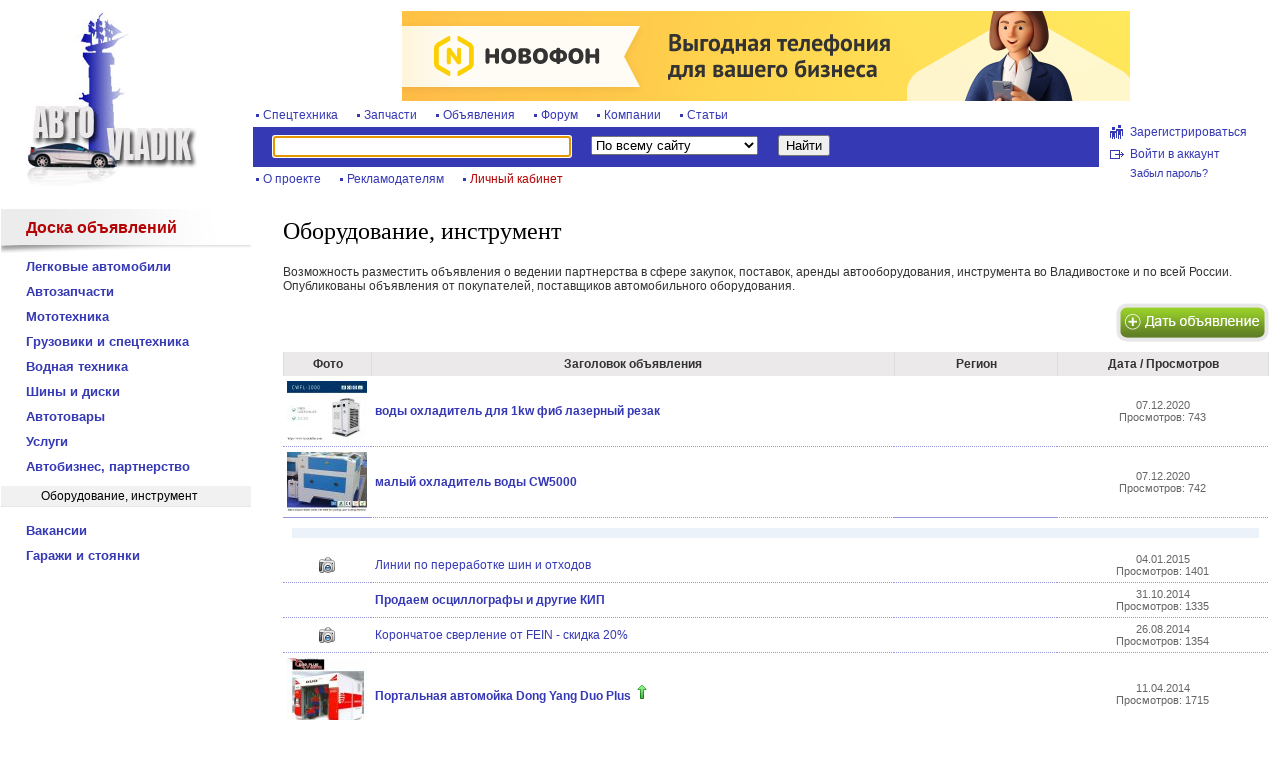

--- FILE ---
content_type: text/html; charset=utf-8
request_url: https://avtovladik.ru/board/business/equipment/
body_size: 8277
content:
<!DOCTYPE html PUBLIC "-//W3C//DTD XHTML 1.0 Transitional//EN" "http://www.w3.org/TR/xhtml1/DTD/xhtml1-transitional.dtd">
<html xmlns="http://www.w3.org/1999/xhtml">
<head>
<meta http-equiv="Content-Type" content="text/html; charset=utf-8" />
<title>Автомобильное оборудование, инструмент. Объявления о закупках, поставках, предоставлении автооборудования</title>
<meta name='Description' content='В разделе размещены объявления о закупке, поставке, предоставлении автомобильного оборудования и инструмента  во Владивостоке и других регионах. В разделе публикуются объявления от поставщиков, покупателей, арендаторов автооборудования.' />
<meta name='Keywords' content='автооборудование, инструмент, Владивосток' />
<link href='/css/common3.css' rel='stylesheet' type='text/css' />
<script src="/js/jquery-1.3.2.min.js" type="text/javascript"></script>
<script src="/js/common.js" type="text/javascript"></script>


<script async src="//pagead2.googlesyndication.com/pagead/js/adsbygoogle.js"></script>
<script>
     (adsbygoogle = window.adsbygoogle || []).push({
          google_ad_client: "ca-pub-2165094166498969",
          enable_page_level_ads: true
     });
</script>
</head>
<body>
<table id="headtable" class="cont_wrap">
  <tr>
    <td rowspan='2' class="logotd"><a href='/' title='Автомобильный Владивосток'><img src="/images/1/logo2.jpg" alt="Автомобильный Владивосток" width="173" height="175" /></a></td>
    <td style="height:100px;" colspan="2">
      <table id="topads_table"> 
        <tr>
          <td style="text-align: center;" >
<a target="_blank" href="https://novofon.com?ref=0240a7885f4b74aba51c5b180fc5d779">
<img style="width:728px; height:90px;" src="/banners/novofon1.svg" alt="IP-телефония">
</a>
          </td>
        </tr>
      </table>

    </td>
  </tr>
  <tr>
    <td class="centertd">
      <div id="tmenu1"> 
        <a href='/spec/'>Спецтехника</a> 
        <a href='/spares/'>Запчасти</a>
        <a href='/board/'>Объявления</a> 
        <a href='/forum/'>Форум</a> 
        <a href='/company/'>Компании</a> 
        <a href='/articles/'>Статьи</a> 
      </div>
      <div id="sline">
        <form action="/search/" method="get">
          <input id="stext" class="focus" size="35" name="text" value="" />
          <select id='subfilter' name='root_sub'>
            <option value=''>По всему сайту</option>
            <option value='353' >В каталоге компаний</option>
            <option value='435' >В каталоге спецтехники</option>
            <option value='597' >В каталоге запчастей</option>
            <option value='535' >На доске объявлений</option>
            <option value='338' >На форуме</option>
          </select>
          <input id="sbutt" type="submit" name="srch" value="Найти" />
        </form>
      </div>
      <div id="tmenu2"> 
        <a href='/project/'>О проекте</a> 
        <a href="/project/advert/">Рекламодателям</a> 
        <a class='red' href="/profile/">Личный кабинет</a>
      </div>
    </td>
    <td class="authtd">
<!-- AUTH FORM -->

<div id="authinfo">
  <div style="display:none;" id="login">
    <div id="logincontent">
            <form id="authform" name="authform" action="/netcat/modules/auth/" method="post">
              <input type="hidden" name="AuthPhase" value="1" />
              <input type="hidden" name="REQUESTED_FROM" value="/board/business/equipment/" />
              <input type="hidden" name="REQUESTED_BY" value="GET" />
              <input type="hidden" name="catalogue" value="1" />
              <input type="hidden" name="sub" value="551" />
              <input type="hidden" name="cc" value="284" />
              <input type="hidden" name="template" value="1" />
              <div id='loginput'>
              Логин<br />
              <input id="AUTH_USER" class="auth" type="text" name="AUTH_USER" size="15" />
              </div>
              <div id='passinput'>
              Пароль<br />
              <input class="auth" type="password" name="AUTH_PW" size="15" />
              </div>
              <input id="loginsave" type="checkbox" name="loginsave" value="1" />
              Запомнить <a title='Поставьте галочку, чтобы запомнить логин и пароль на этом компьютере на один месяц (кликните, чтобы узнать подробнее).' class="hovertip" href="/help/save-auth.html"><img alt='' id="authhelp" src="/images/1/ico_help1.gif" width="13" height="13" /></a>
              <p align="justify">
                <input id="b-enter" class="submit" type="submit" value="Войти" />
                <input id="b-close" class="submit" type="button" value="Закрыть" />
              </p>
            </form>
    </div>
  </div>
        <a class='hovertip' title='Перейти в раздел регистрации нового пользователя сайта.' id="regclick" href="/registration/"> Зарегистрироваться</a> 
        <a id="enterclick" href="/profile/" > Войти в аккаунт</a> 
        <a class='hovertip' id="forgetclick" title='Перейти в раздел для восстановления забытого пароля.' href="/netcat/modules/auth/password_recovery.php"> Забыл пароль?</a> 
  <div class='clear'></div>
</div>

<!-- END AUTH FORM -->
    </td>
  </tr>
</table>
<table id="maintable" class="cont_wrap">
  <tr>
    <td id="leftcol">



      <div id='leftmenu'>
        <h2><a href='/board/'>Доска объявлений</a></h2>
        <ul class='ulev1'>
          <li><a href='/board/cars/'>Легковые автомобили</a></li>
          <li><a href='/board/spares/'>Автозапчасти</a></li>
          <li><a href='/board/moto/'>Мототехника</a></li>
          <li><a href='/board/spec/'>Грузовики и спецтехника</a></li>
          <li><a href='/board/water/'>Водная техника</a></li>
          <li><a href='/board/tyres/'>Шины и диски</a></li>
          <li><a href='/board/autogoods/'>Автотовары</a></li>
          <li><a href='/board/service/'>Услуги</a></li>
          <li><a class='active' href='/board/business/'>Автобизнес, партнерство</a>
            <ul class='ulev2'>
          <li><span>Оборудование, инструмент</span></li>
            </ul></li>
          <li><a href='/board/vacancies/'>Вакансии</a></li>
          <li><a href='/board/garage/'>Гаражи и стоянки</a></li>        </ul>
      </div>



      <div id='zone1'>
<!--  -->

<!-- Yandex.RTB R-A-7412-1 -->
<div id="yandex_rtb_R-A-7412-1"></div>
<script type="text/javascript">
    (function(w, d, n, s, t) {
        w[n] = w[n] || [];
        w[n].push(function() {
            Ya.Context.AdvManager.render({
                blockId: "R-A-7412-1",
                renderTo: "yandex_rtb_R-A-7412-1",
                async: true
            });
        });
        t = d.getElementsByTagName("script")[0];
        s = d.createElement("script");
        s.type = "text/javascript";
        s.src = "//an.yandex.ru/system/context.js";
        s.async = true;
        t.parentNode.insertBefore(s, t);
    })(this, this.document, "yandexContextAsyncCallbacks");
</script>

      </div>


    </td>
    <td id="maincol">
      <div id='content' class='_ga1_on_'>
<!--index-->
<!-- content -->
<h1>Оборудование, инструмент</h1>
<div class='content_prefix'>
Возможность разместить объявления о ведении партнерства в сфере закупок, поставок, аренды автооборудования, инструмента во Владивостоке и по всей России. Опубликованы объявления от покупателей, поставщиков автомобильного оборудования.
</div><a style='float:right; margin:0 0 10px 0;' href='/board/add/?cat=551'><img alt='' src='/images/1/btn_add_ads.png' width='153' height='39' /></a>

<table class='cat_table'>
<tr>
<th width='100'>Фото</th>
<th width='55%'>Заголовок объявления</th>
<th width='17%'>Регион</th>
<th width='22%'>Дата / Просмотров</th>
</tr>



<tr >
<td>

<a title='воды охладитель для 1kw фиб лазерный резак' href="/board/id_23353.html">
<img alt='воды охладитель для 1kw фиб лазерный резак' src='/netcat_files/577/310/23353_th.jpg' width='80' height='60' />
</a>

</td>
<td class='left'>
<a class='bold' href="/board/id_23353.html">воды охладитель для 1kw фиб лазерный резак</a> 

</td>
<td>
<small></small>
</td>
<td>
<small>
07.12.2020
<br />
Просмотров: 743
</small>

</td>
</tr>






<tr >
<td>

<a title='малый охладитель воды CW5000' href="/board/id_23352.html">
<img alt='малый охладитель воды CW5000' src='/netcat_files/577/310/23352_th.jpg' width='80' height='60' />
</a>

</td>
<td class='left'>
<a class='bold' href="/board/id_23352.html">малый охладитель воды CW5000</a> 

</td>
<td>
<small></small>
</td>
<td>
<small>
07.12.2020
<br />
Просмотров: 742
</small>

</td>
</tr>

<tr><td colspan='4' style='border:0;'>
<div class='content_hor_context'>

  <!-- Yandex.RTB R-A-7412-2 -->
  <div id="yandex_rtb_R-A-7412-2"></div>
  <script type="text/javascript">
      (function(w, d, n, s, t) {
          w[n] = w[n] || [];
          w[n].push(function() {
              Ya.Context.AdvManager.render({
                  blockId: "R-A-7412-2",
                  renderTo: "yandex_rtb_R-A-7412-2",
                  async: true
              });
          });
          t = d.getElementsByTagName("script")[0];
          s = d.createElement("script");
          s.type = "text/javascript";
          s.src = "//an.yandex.ru/system/context.js";
          s.async = true;
          t.parentNode.insertBefore(s, t);
      })(this, this.document, "yandexContextAsyncCallbacks");
  </script>
  
</div>
</td></tr>




<tr >
<td>

<a title='Линии по переработке шин и отходов' href="/board/id_17857.html">
<img alt='есть фото' src='/images/1/ico_photo.png' width='16' height='16' />
</a>

</td>
<td class='left'>
<a  href="/board/id_17857.html">Линии по переработке шин и отходов</a> 

</td>
<td>
<small></small>
</td>
<td>
<small>
04.01.2015
<br />
Просмотров: 1401
</small>

</td>
</tr>




<tr >
<td>

<a title='Продаем осциллографы и другие КИП' href="/board/id_17654.html">
&nbsp;
</a>

</td>
<td class='left'>
<a class='bold' href="/board/id_17654.html">Продаем осциллографы и другие КИП</a> 

</td>
<td>
<small></small>
</td>
<td>
<small>
31.10.2014
<br />
Просмотров: 1335
</small>

</td>
</tr>






<tr >
<td>

<a title='Корончатое сверление от FEIN - скидка 20%' href="/board/id_17024.html">
<img alt='есть фото' src='/images/1/ico_photo.png' width='16' height='16' />
</a>

</td>
<td class='left'>
<a  href="/board/id_17024.html">Корончатое сверление от FEIN - скидка 20%</a> 

</td>
<td>
<small></small>
</td>
<td>
<small>
26.08.2014
<br />
Просмотров: 1354
</small>

</td>
</tr>






<tr >
<td>

<a title='Портальная автомойка Dong Yang  Duo Plus' href="/board/id_13545.html">
<img alt='Портальная автомойка Dong Yang  Duo Plus' src='/netcat_files/577/310/13545_th.jpg' width='80' height='72' />
</a>

</td>
<td class='left'>
<a class='bold' href="/board/id_13545.html">Портальная автомойка Dong Yang  Duo Plus</a> 
<img alt='объявление поднято' class='hovertip' title='Объявление было поднято владельцем 11.04.2014 (опубликовано 16.05.2013)' src='/images/1/ico_raised.png' />
</td>
<td>
<small></small>
</td>
<td>
<small>
11.04.2014
<br />
Просмотров: 1715
</small>

</td>
</tr>






<tr >
<td>

<a title='Предлагаем сотрудничество автовладельцам' href="/board/id_15447.html">
<img alt='Предлагаем сотрудничество автовладельцам' src='/netcat_files/577/310/15447_th.jpg' width='80' height='42' />
</a>

</td>
<td class='left'>
<a class='bold' href="/board/id_15447.html">Предлагаем сотрудничество автовладельцам</a> 

</td>
<td>
<small></small>
</td>
<td>
<small>
13.03.2014
<br />
Просмотров: 1558
</small>

</td>
</tr>




<tr >
<td>

<a title='Венцы стальные разъёмные, зацепление прямозубое,m20, z240' href="/board/id_14645.html">
&nbsp;
</a>

</td>
<td class='left'>
<a class='bold' href="/board/id_14645.html">Венцы стальные разъёмные, зацепление прямозубое,m20, z240</a> 

</td>
<td>
<small></small>
</td>
<td>
<small>
12.11.2013
<br />
Просмотров: 1437
</small>

</td>
</tr>






<tr >
<td>

<a title='Стенд для проверки и ремонта тнвд' href="/board/id_13506.html">
<img alt='есть фото' src='/images/1/ico_photo.png' width='16' height='16' />
</a>

</td>
<td class='left'>
<a  href="/board/id_13506.html">Стенд для проверки и ремонта тнвд</a> 

</td>
<td>
<small></small>
</td>
<td>
<small>
06.05.2013
<br />
Просмотров: 1758
</small>

</td>
</tr>




<tr >
<td>

<a title='Продаём автобусы и спец.технику под заказ' href="/board/id_11527.html">
&nbsp;
</a>

</td>
<td class='left'>
<a  href="/board/id_11527.html">Продаём автобусы и спец.технику под заказ</a> 

</td>
<td>
<small></small>
</td>
<td>
<small>
05.09.2012
<br />
Просмотров: 1718
</small>

</td>
</tr>




<tr >
<td>

<a title='Двигатель 1Д6  новый продам' href="/board/id_11467.html">
&nbsp;
</a>

</td>
<td class='left'>
<a  href="/board/id_11467.html">Двигатель 1Д6  новый продам</a> 

</td>
<td>
<small></small>
</td>
<td>
<small>
31.08.2012
<br />
Просмотров: 2308
</small>

</td>
</tr>




<tr >
<td>

<a title='Крановые установки Soosan' href="/board/id_10735.html">
&nbsp;
</a>

</td>
<td class='left'>
<a  href="/board/id_10735.html">Крановые установки Soosan</a> 

</td>
<td>
<small></small>
</td>
<td>
<small>
31.05.2012
<br />
Просмотров: 1740
</small>

</td>
</tr>






<tr >
<td>

<a title='Дробильно-сортировочные комплексы' href="/board/id_8706.html">
<img alt='есть фото' src='/images/1/ico_photo.png' width='16' height='16' />
</a>

</td>
<td class='left'>
<a  href="/board/id_8706.html">Дробильно-сортировочные комплексы</a> 

</td>
<td>
<small></small>
</td>
<td>
<small>
14.07.2011
<br />
Просмотров: 1976
</small>

</td>
</tr>




<tr >
<td>

<a title='Любые автомобили, авто-мото, спецтехника из Кореи под заказ' href="/board/id_8536.html">
&nbsp;
</a>

</td>
<td class='left'>
<a class='bold' href="/board/id_8536.html">Любые автомобили, авто-мото, спецтехника из Кореи под заказ</a> 

</td>
<td>
<small></small>
</td>
<td>
<small>
21.06.2011
<br />
Просмотров: 2248
</small>

</td>
</tr>






<tr >
<td>

<a title='Краскопульт, аэрограф, окрасочное оборудование SATA' href="/board/id_8519.html">
<img alt='Краскопульт, аэрограф, окрасочное оборудование SATA' src='/netcat_files/577/310/8519_th.jpg' width='80' height='27' />
</a>

</td>
<td class='left'>
<a class='bold' href="/board/id_8519.html">Краскопульт, аэрограф, окрасочное оборудование SATA</a> 

</td>
<td>
<small></small>
</td>
<td>
<small>
17.06.2011
<br />
Просмотров: 2419
</small>

</td>
</tr>






<tr >
<td>

<a title='Продаю БРУ, БСУ производства КНР' href="/board/id_8282.html">
<img alt='есть фото' src='/images/1/ico_photo.png' width='16' height='16' />
</a>

</td>
<td class='left'>
<a  href="/board/id_8282.html">Продаю БРУ, БСУ производства КНР</a> 

</td>
<td>
<small></small>
</td>
<td>
<small>
14.04.2011
<br />
Просмотров: 2226
</small>

</td>
</tr>






<tr >
<td>

<a title='MDR-16600, MDR-16700, MDR-16800   DVR Microdigital.' href="/board/id_8058.html">
<img alt='есть фото' src='/images/1/ico_photo.png' width='16' height='16' />
</a>

</td>
<td class='left'>
<a  href="/board/id_8058.html">MDR-16600, MDR-16700, MDR-16800   DVR Microdigital.</a> 

</td>
<td>
<small></small>
</td>
<td>
<small>
10.02.2011
<br />
Просмотров: 2181
</small>

</td>
</tr>




<tr >
<td>

<a title='Оборудование для окрасочных и мебельных производств' href="/board/id_7490.html">
&nbsp;
</a>

</td>
<td class='left'>
<a  href="/board/id_7490.html">Оборудование для окрасочных и мебельных производств</a> 

</td>
<td>
<small></small>
</td>
<td>
<small>
05.08.2010
<br />
Просмотров: 2308
</small>

</td>
</tr>






<tr >
<td>

<a title='Кубок ДВ по картингу. Картодром &quot;Змеинка&quot; 13-15 августа.' href="/board/id_7486.html">
<img alt='есть фото' src='/images/1/ico_photo.png' width='16' height='16' />
</a>

</td>
<td class='left'>
<a  href="/board/id_7486.html">Кубок ДВ по картингу. Картодром &quot;Змеинка&quot; 13-15 августа.</a> 

</td>
<td>
<small></small>
</td>
<td>
<small>
03.08.2010
<br />
Просмотров: 2328
</small>

</td>
</tr>






<tr >
<td>

<a title='Накладка резиновая на подъемник AET, Peak, Avik, AMGO' href="/board/id_7411.html">
<img alt='Накладка резиновая на подъемник AET, Peak, Avik, AMGO' src='/netcat_files/577/310/7411_th.jpg' width='80' height='53' />
</a>

</td>
<td class='left'>
<a class='bold' href="/board/id_7411.html">Накладка резиновая на подъемник AET, Peak, Avik, AMGO</a> 

</td>
<td>
<small></small>
</td>
<td>
<small>
21.07.2010
<br />
Просмотров: 2029
</small>

</td>
</tr>






<tr >
<td>

<a title='Коробка отбора мощности (КОМ) МП05-4202010-20' href="/board/id_6906.html">
<img alt='есть фото' src='/images/1/ico_photo.png' width='16' height='16' />
</a>

</td>
<td class='left'>
<a  href="/board/id_6906.html">Коробка отбора мощности (КОМ) МП05-4202010-20</a> 

</td>
<td>
<small></small>
</td>
<td>
<small>
22.03.2010
<br />
Просмотров: 2259
</small>

</td>
</tr>






<tr >
<td>

<a title='Коробка отбора мощности (КОМ) МП03-4215010-30' href="/board/id_6887.html">
<img alt='есть фото' src='/images/1/ico_photo.png' width='16' height='16' />
</a>

</td>
<td class='left'>
<a  href="/board/id_6887.html">Коробка отбора мощности (КОМ) МП03-4215010-30</a> 

</td>
<td>
<small></small>
</td>
<td>
<small>
19.03.2010
<br />
Просмотров: 2555
</small>

</td>
</tr>






<tr >
<td>

<a title='Коробка отбора мощности МП03-4215010-05' href="/board/id_6883.html">
<img alt='есть фото' src='/images/1/ico_photo.png' width='16' height='16' />
</a>

</td>
<td class='left'>
<a  href="/board/id_6883.html">Коробка отбора мощности МП03-4215010-05</a> 

</td>
<td>
<small></small>
</td>
<td>
<small>
18.03.2010
<br />
Просмотров: 2238
</small>

</td>
</tr>






<tr >
<td>

<a title='Коробка отбора мощности (КОМ) на а/м Камаз МП24-4208010' href="/board/id_6815.html">
<img alt='есть фото' src='/images/1/ico_photo.png' width='16' height='16' />
</a>

</td>
<td class='left'>
<a  href="/board/id_6815.html">Коробка отбора мощности (КОМ) на а/м Камаз МП24-4208010</a> 

</td>
<td>
<small></small>
</td>
<td>
<small>
03.03.2010
<br />
Просмотров: 2153
</small>

</td>
</tr>






<tr >
<td>

<a title='Предлагаем коробки отбора мощности (КОМ) МП39-4202010' href="/board/id_6811.html">
<img alt='есть фото' src='/images/1/ico_photo.png' width='16' height='16' />
</a>

</td>
<td class='left'>
<a  href="/board/id_6811.html">Предлагаем коробки отбора мощности (КОМ) МП39-4202010</a> 

</td>
<td>
<small></small>
</td>
<td>
<small>
02.03.2010
<br />
Просмотров: 2221
</small>

</td>
</tr>






<tr >
<td>

<a title='Коробки отбора мощности на а/м Камаз МП74-4202010' href="/board/id_6806.html">
<img alt='есть фото' src='/images/1/ico_photo.png' width='16' height='16' />
</a>

</td>
<td class='left'>
<a  href="/board/id_6806.html">Коробки отбора мощности на а/м Камаз МП74-4202010</a> 

</td>
<td>
<small></small>
</td>
<td>
<small>
01.03.2010
<br />
Просмотров: 2258
</small>

</td>
</tr>






<tr >
<td>

<a title='Предлагаем коробки отбора мощности (КОМ) МП73-4202010' href="/board/id_6796.html">
<img alt='есть фото' src='/images/1/ico_photo.png' width='16' height='16' />
</a>

</td>
<td class='left'>
<a  href="/board/id_6796.html">Предлагаем коробки отбора мощности (КОМ) МП73-4202010</a> 

</td>
<td>
<small></small>
</td>
<td>
<small>
26.02.2010
<br />
Просмотров: 2536
</small>

</td>
</tr>






<tr >
<td>

<a title='Коробки отбора мощности на а/м Камаз МП29-4202010.' href="/board/id_6758.html">
<img alt='есть фото' src='/images/1/ico_photo.png' width='16' height='16' />
</a>

</td>
<td class='left'>
<a  href="/board/id_6758.html">Коробки отбора мощности на а/м Камаз МП29-4202010.</a> 

</td>
<td>
<small></small>
</td>
<td>
<small>
22.02.2010
<br />
Просмотров: 2247
</small>

</td>
</tr>






<tr >
<td>

<a title='Коробки отбора мощности (КОМ) МП27-4215010.' href="/board/id_6737.html">
<img alt='есть фото' src='/images/1/ico_photo.png' width='16' height='16' />
</a>

</td>
<td class='left'>
<a  href="/board/id_6737.html">Коробки отбора мощности (КОМ) МП27-4215010.</a> 

</td>
<td>
<small></small>
</td>
<td>
<small>
18.02.2010
<br />
Просмотров: 2210
</small>

</td>
</tr>






<tr >
<td>

<a title='Предлагаем коробки отбора мощности (КОМ) МП08-4215008' href="/board/id_6715.html">
<img alt='есть фото' src='/images/1/ico_photo.png' width='16' height='16' />
</a>

</td>
<td class='left'>
<a  href="/board/id_6715.html">Предлагаем коробки отбора мощности (КОМ) МП08-4215008</a> 

</td>
<td>
<small></small>
</td>
<td>
<small>
14.02.2010
<br />
Просмотров: 2096
</small>

</td>
</tr>






<tr >
<td>

<a title='Предлагаем коробки отбора мощности (КОМ) МП03-4215010.' href="/board/id_6691.html">
<img alt='есть фото' src='/images/1/ico_photo.png' width='16' height='16' />
</a>

</td>
<td class='left'>
<a  href="/board/id_6691.html">Предлагаем коробки отбора мощности (КОМ) МП03-4215010.</a> 

</td>
<td>
<small></small>
</td>
<td>
<small>
10.02.2010
<br />
Просмотров: 1971
</small>

</td>
</tr>






<tr >
<td>

<a title='Предлагаем коробки отбора мощности (КОМ) МП69-4202010.' href="/board/id_6597.html">
<img alt='есть фото' src='/images/1/ico_photo.png' width='16' height='16' />
</a>

</td>
<td class='left'>
<a  href="/board/id_6597.html">Предлагаем коробки отбора мощности (КОМ) МП69-4202010.</a> 

</td>
<td>
<small></small>
</td>
<td>
<small>
22.01.2010
<br />
Просмотров: 1838
</small>

</td>
</tr>






<tr >
<td>

<a title='Предлагаем коробки отбора мощности (КОМ) МП58-4202010.' href="/board/id_6492.html">
<img alt='есть фото' src='/images/1/ico_photo.png' width='16' height='16' />
</a>

</td>
<td class='left'>
<a  href="/board/id_6492.html">Предлагаем коробки отбора мощности (КОМ) МП58-4202010.</a> 

</td>
<td>
<small></small>
</td>
<td>
<small>
11.01.2010
<br />
Просмотров: 1976
</small>

</td>
</tr>






<tr >
<td>

<a title='Оборудование для восстановления шаровых опор SJR' href="/board/id_6271.html">
<img alt='есть фото' src='/images/1/ico_photo.png' width='16' height='16' />
</a>

</td>
<td class='left'>
<a  href="/board/id_6271.html">Оборудование для восстановления шаровых опор SJR</a> 

</td>
<td>
<small></small>
</td>
<td>
<small>
04.12.2009
<br />
Просмотров: 6576
</small>

</td>
</tr>






<tr >
<td>

<a title='запчасти Урал (Урал 4320,  Урал 5557, Урал 63685 и др.)' href="/board/id_6126.html">
<img alt='есть фото' src='/images/1/ico_photo.png' width='16' height='16' />
</a>

</td>
<td class='left'>
<a  href="/board/id_6126.html">запчасти Урал (Урал 4320,  Урал 5557, Урал 63685 и др.)</a> 

</td>
<td>
<small></small>
</td>
<td>
<small>
17.11.2009
<br />
Просмотров: 1864
</small>

</td>
</tr>




<tr >
<td>

<a title='Поставка синусных инверторов, стабилизаторы напряжения' href="/board/id_5732.html">
&nbsp;
</a>

</td>
<td class='left'>
<a  href="/board/id_5732.html">Поставка синусных инверторов, стабилизаторы напряжения</a> 

</td>
<td>
<small></small>
</td>
<td>
<small>
30.09.2009
<br />
Просмотров: 2335
</small>

</td>
</tr>






<tr >
<td>

<a title='Строительное оборудование из Юго-Восточной Азии' href="/board/id_5693.html">
<img alt='есть фото' src='/images/1/ico_photo.png' width='16' height='16' />
</a>

</td>
<td class='left'>
<a  href="/board/id_5693.html">Строительное оборудование из Юго-Восточной Азии</a> 

</td>
<td>
<small></small>
</td>
<td>
<small>
26.09.2009
<br />
Просмотров: 1619
</small>

</td>
</tr>




<tr >
<td>

<a title='Окрасочно-сушильные камеры' href="/board/id_5305.html">
&nbsp;
</a>

</td>
<td class='left'>
<a  href="/board/id_5305.html">Окрасочно-сушильные камеры</a> 

</td>
<td>
<small></small>
</td>
<td>
<small>
06.08.2009
<br />
Просмотров: 9934
</small>

</td>
</tr>




<tr >
<td>

<a title='Автомобильные подъемники' href="/board/id_5304.html">
&nbsp;
</a>

</td>
<td class='left'>
<a  href="/board/id_5304.html">Автомобильные подъемники</a> 

</td>
<td>
<small></small>
</td>
<td>
<small>
06.08.2009
<br />
Просмотров: 3030
</small>

</td>
</tr>






<tr >
<td>

<a title='Борторасширитель' href="/board/id_5303.html">
<img alt='есть фото' src='/images/1/ico_photo.png' width='16' height='16' />
</a>

</td>
<td class='left'>
<a  href="/board/id_5303.html">Борторасширитель</a> 

</td>
<td>
<small></small>
</td>
<td>
<small>
06.08.2009
<br />
Просмотров: 2194
</small>

</td>
</tr>






<tr >
<td>

<a title='Балансировочный станок для грузовиков' href="/board/id_5302.html">
<img alt='есть фото' src='/images/1/ico_photo.png' width='16' height='16' />
</a>

</td>
<td class='left'>
<a  href="/board/id_5302.html">Балансировочный станок для грузовиков</a> 

</td>
<td>
<small></small>
</td>
<td>
<small>
06.08.2009
<br />
Просмотров: 2027
</small>

</td>
</tr>






<tr >
<td>

<a title='Грузовой миномонтажный станок' href="/board/id_5301.html">
<img alt='есть фото' src='/images/1/ico_photo.png' width='16' height='16' />
</a>

</td>
<td class='left'>
<a  href="/board/id_5301.html">Грузовой миномонтажный станок</a> 

</td>
<td>
<small></small>
</td>
<td>
<small>
06.08.2009
<br />
Просмотров: 1862
</small>

</td>
</tr>




<tr >
<td>

<a title='Балансировочный станок' href="/board/id_5299.html">
&nbsp;
</a>

</td>
<td class='left'>
<a  href="/board/id_5299.html">Балансировочный станок</a> 

</td>
<td>
<small></small>
</td>
<td>
<small>
06.08.2009
<br />
Просмотров: 1659
</small>

</td>
</tr>




<tr >
<td>

<a title='Продам шиномонтажный станок' href="/board/id_5298.html">
&nbsp;
</a>

</td>
<td class='left'>
<a  href="/board/id_5298.html">Продам шиномонтажный станок</a> 

</td>
<td>
<small></small>
</td>
<td>
<small>
06.08.2009
<br />
Просмотров: 2096
</small>

</td>
</tr>






<tr >
<td>

<a title='Установка для сбора отработанного масла (вакуумник)' href="/board/id_5297.html">
<img alt='есть фото' src='/images/1/ico_photo.png' width='16' height='16' />
</a>

</td>
<td class='left'>
<a  href="/board/id_5297.html">Установка для сбора отработанного масла (вакуумник)</a> 

</td>
<td>
<small></small>
</td>
<td>
<small>
06.08.2009
<br />
Просмотров: 1623
</small>

</td>
</tr>






<tr >
<td>

<a title='Домкрат Сельсона' href="/board/id_4813.html">
<img alt='есть фото' src='/images/1/ico_photo.png' width='16' height='16' />
</a>

</td>
<td class='left'>
<a  href="/board/id_4813.html">Домкрат Сельсона</a> 

</td>
<td>
<small></small>
</td>
<td>
<small>
25.05.2009
<br />
Просмотров: 1779
</small>

</td>
</tr>






<tr >
<td>

<a title='Балансир для гаражного крана' href="/board/id_4812.html">
<img alt='есть фото' src='/images/1/ico_photo.png' width='16' height='16' />
</a>

</td>
<td class='left'>
<a  href="/board/id_4812.html">Балансир для гаражного крана</a> 

</td>
<td>
<small></small>
</td>
<td>
<small>
25.05.2009
<br />
Просмотров: 1750
</small>

</td>
</tr>






<tr >
<td>

<a title='Автомобильная стойка на 3 т' href="/board/id_4811.html">
<img alt='есть фото' src='/images/1/ico_photo.png' width='16' height='16' />
</a>

</td>
<td class='left'>
<a  href="/board/id_4811.html">Автомобильная стойка на 3 т</a> 

</td>
<td>
<small></small>
</td>
<td>
<small>
25.05.2009
<br />
Просмотров: 1847
</small>

</td>
</tr>




<tr >
<td>

<a title='Бензогенераторы, электрооборудование, сварочное оборудование' href="/board/id_4528.html">
&nbsp;
</a>

</td>
<td class='left'>
<a  href="/board/id_4528.html">Бензогенераторы, электрооборудование, сварочное оборудование</a> 

</td>
<td>
<small></small>
</td>
<td>
<small>
29.04.2009
<br />
Просмотров: 2275
</small>

</td>
</tr>

<tr><td colspan='4' style='border:0;'>
<div class='content_hor_context'>

  <!-- Yandex.RTB R-A-7412-2 -->
  <div id="yandex_rtb_R-A-7412-2"></div>
  <script type="text/javascript">
      (function(w, d, n, s, t) {
          w[n] = w[n] || [];
          w[n].push(function() {
              Ya.Context.AdvManager.render({
                  blockId: "R-A-7412-2",
                  renderTo: "yandex_rtb_R-A-7412-2",
                  async: true
              });
          });
          t = d.getElementsByTagName("script")[0];
          s = d.createElement("script");
          s.type = "text/javascript";
          s.src = "//an.yandex.ru/system/context.js";
          s.async = true;
          t.parentNode.insertBefore(s, t);
      })(this, this.document, "yandexContextAsyncCallbacks");
  </script>
  
</div>
</td></tr>


<tr >
<td>

<a title='Бензогенераторы, электрооборудование, сварочное оборудование' href="/board/id_4499.html">
&nbsp;
</a>

</td>
<td class='left'>
<a  href="/board/id_4499.html">Бензогенераторы, электрооборудование, сварочное оборудование</a> 

</td>
<td>
<small></small>
</td>
<td>
<small>
27.04.2009
<br />
Просмотров: 1850
</small>

</td>
</tr>


</table>


<center>
 (1-50 из 54) <a href='/board/business/equipment/?curPos=50'>&gt;&gt; Далее</a>
<br /><br />Страницы: <b>1</b> | <a href='/board/business/equipment/?curPos=50'>2</a>
</center>
<!-- /content -->
<!--/index-->
      </div>
    </td>

  </tr>
</table>
<div id="footer" class="cont_wrap">
  <div id="footmenu">
    <ul>
      <li><a href="/map/">Карта сайта</a></li>
      <li><a href="/help/">Помощь по сайту</a></li>
    </ul>
  </div>
  <div id="counter">
<!--noindex-->
<!--LI--><script type="text/javascript"><!--
document.write("<a href='http://www.liveinternet.ru/click' "+
"target=_blank><img src='http://counter.yadro.ru/hit?t14.1;r"+
escape(document.referrer)+((typeof(screen)=="undefined")?"":
";s"+screen.width+"*"+screen.height+"*"+(screen.colorDepth?
screen.colorDepth:screen.pixelDepth))+";u"+escape(document.URL)+
";"+Math.random()+
"' alt='' title='LiveInternet: показано число просмотров за 24"+
" часа, посетителей за 24 часа и за сегодня' "+
"border=0 width=88 height=31><\/a>")//--></script>
<!--/LI-->
<!-- Yandex.Metrika counter -->
<script type="text/javascript" >
   (function(m,e,t,r,i,k,a){m[i]=m[i]||function(){(m[i].a=m[i].a||[]).push(arguments)};
   m[i].l=1*new Date();k=e.createElement(t),a=e.getElementsByTagName(t)[0],k.async=1,k.src=r,a.parentNode.insertBefore(k,a)})
   (window, document, "script", "https://mc.yandex.ru/metrika/tag.js", "ym");

   ym(1070053, "init", {
        clickmap:true,
        trackLinks:true,
        accurateTrackBounce:true,
        webvisor:true
   });
</script>
<noscript><div><img src="https://mc.yandex.ru/watch/1070053" style="position:absolute; left:-9999px;" alt="" /></div></noscript>
<!-- /Yandex.Metrika counter -->

<!--/noindex-->
  </div>
  <div id="copy"> &copy; 2006-2025 Avtovladik.ru <br><a href='http://animatika.ru/' target='_blank'>Разработка сайта - Aниматика</a>
  </div>
  <div class="f_t">
<script async="async" src="https://w.uptolike.com/widgets/v1/zp.js?pid=tlddc83f9020b6079a12c13418f4b860a3eccd430b" type="text/javascript"></script>
  </div>
  <div class="clear"></div>
</div>
</body>
</html>

--- FILE ---
content_type: text/html; charset=utf-8
request_url: https://www.google.com/recaptcha/api2/aframe
body_size: 265
content:
<!DOCTYPE HTML><html><head><meta http-equiv="content-type" content="text/html; charset=UTF-8"></head><body><script nonce="ecXj-SEM4C-nDngcNhsMdg">/** Anti-fraud and anti-abuse applications only. See google.com/recaptcha */ try{var clients={'sodar':'https://pagead2.googlesyndication.com/pagead/sodar?'};window.addEventListener("message",function(a){try{if(a.source===window.parent){var b=JSON.parse(a.data);var c=clients[b['id']];if(c){var d=document.createElement('img');d.src=c+b['params']+'&rc='+(localStorage.getItem("rc::a")?sessionStorage.getItem("rc::b"):"");window.document.body.appendChild(d);sessionStorage.setItem("rc::e",parseInt(sessionStorage.getItem("rc::e")||0)+1);localStorage.setItem("rc::h",'1765503113641');}}}catch(b){}});window.parent.postMessage("_grecaptcha_ready", "*");}catch(b){}</script></body></html>

--- FILE ---
content_type: text/css
request_url: https://avtovladik.ru/css/common3.css
body_size: 3265
content:
/*
#B30305 - red link
#3639b4 - blue
#9697df - light violet, border blue
edecec - lightgrey-leftmenutop
*/
body {min-width:1020px;}
body, form {margin:0; padding:0}
body, td, div, p {font-family:Arial; font-size:12px; color:#333;}
a {color:#3639b4;font-weight:normal;text-decoration:none}
a:hover {color:red; text-decoration: underline}
h1 {margin:0 0 20px 0; font-size:24px; color:#000; font-family:Tahoma; font-weight:normal;}
h2, h2 a:visited, h2 a:link  {margin:10px 0; font-size:16px; font-weight:bold; color:#b30305}
h3 {color:#b30305;font-size:13px;font-weight:bold}
hr {color:#3639b4;height:1px}
hr.hr2 {color:#3639b4;height:2px;border:1px solid #3639b4;}
dt a:visited, dt a:link {color:#b30305;font-size:16px;font-family:Arial;font-weight:bold}
table {border-collapse:collapse;}
td {vertical-align:top;}
img {border:0;}
small {font-size:11px; color:#666666;}

/* COMMON */
.bold {font-weight:bold;}
.bord1 {border:1px solid #9697df;}
.center {text-align:center;}
.clear {clear:both;}
.cursorlink {cursor:pointer;}
.cursorhelp {cursor:help;}
.float {float:left;}
.floatright {float:right; margin:0 0 20px 20px;}
.green {color:green;}
.greenspan {padding:0 3px; background:green; color:#fff;}
#hovertip {display:none; position:absolute; width:250px; padding:10px; background:#f0f0fe; border:2px solid #9697df; opacity:0.9; filter: alpha(opacity = 90);}
.htip, .hovertipContent {display: none;}
.left {text-align:left !important;}
.lightgrey1 {background: #fafafa;}
.lightgrey2 {background: #f0f0f0;}
.lt {background: url('/images/1/c1-lt.gif') no-repeat top left; }
.rt {background: url('/images/1/c1-rt.gif') no-repeat top right;}
.lb {background: url('/images/1/c1-lb.gif') no-repeat bottom left;}
.rb {background: url('/images/1/c1-rb.gif') no-repeat bottom right;}
.my_tr {background:#e6ffc6;}
.nomargin {margin:0;}
.note {margin:10px 0; padding:10px 20px; background:#ffecc2; border:1px solid #000; color:#000;}
.red {color:#B30305;}
.redspan {padding:0 3px; background:red; color:#fff;}
.small {font-size:11px; color:#666666}
.smallred {font-size: 11px; color:red}
.warning {margin:5px 3px 10px 3px; border:2px dotted red; padding:5px 10px; background:#eee; font-weight:bold;}
.warnText {margin:10px 0; padding:10px; background:#f0f0f0; border:3px solid red;}

/* STRUCTURE */
#headtable {width:100%; min-width:1020px;}
#maintable {width:100%;}
#leftcol {width:250px;}
#maincol {}
#content {margin:30px 10px 30px 30px;}
#rightcol {width:180px; min-width:180px; max-width:180px; padding:20px 0;}
.cont_wrap {max-width:1300px;margin:0px auto;}

/* HEADER */
.logotd {width:250px;}
.logotd img {margin:10px 0 0 25px;}
.centertd {min-width:600px; vertical-align:bottom;}
.authtd {width:180px; min-width:180px; max-width:180px; padding:0px 0 0 0;}
#topads_table {width:100%;}
#topads_table td {width:33%; padding:10px 0 0 0;}
#sline {margin:5px 0; height:40px; line-height:40px; background:#3639B4;}
#stext {float:left; margin:9px 0 0 20px; padding-left:3px;}
#subfilter {float:left; margin:9px 0 0 20px;}
#sbutt {float:left; margin:8px 0 0 20px;}
#tmenu1 {}
#tmenu1 a, #tmenu2 a {padding:0 13px 0 10px; background: url('/images/1/ico_sq.gif') no-repeat 3px 6px;}
#authinfo #login {position:absolute; width:160px; height:140px; overflow:visible; left:0px; top:-95px; background:#3639b4;}
#logincontent {margin:5px 15px; color:#fff; font-size:11px;}
#loginput {margin:0 0 5px 0; color:#fff; font-size:11px;}
#loginput  input.auth {width:125px; font-size:11px;}
#passinput {margin:0 0 3px 0; color:#fff; font-size:11px;}
#passinput  input.auth {width:125px; font-size:11px;}
#logincontent p {margin:5px 0;}
#loginsave, #authhelp {vertical-align:middle;}
#b-enter {width:60px; float:left; font-size:11px;}
#b-close {width:65px; float:right; font-size:11px;}
#authinfo {position:relative; top:20px; width:160px; margin:0 auto; text-align:left;}
#enterclick {display:block; margin-top:2px; padding:3px 10px 3px 20px; background: url('/images/1/ico_enter.gif') no-repeat left center; text-decoration:none;}
#regclick {display:block; padding:3px 10px 3px 20px; background: url('/images/1/ico_reg.gif') no-repeat left center; text-decoration:none;}
#forgetclick {display:block; padding:3px 10px 3px 20px; font-size:11px; text-decoration:none;}
#newmessages {display:block; padding:3px 10px 3px 20px; background: url('/images/1/ico_newmail.gif') no-repeat left center; text-decoration:none;}
#logoff {display:block; padding:3px 10px 3px 20px; font-size:11px; text-decoration:none;}
#nomessages {display:block; padding:3px 10px 3px 20px; background: url('/images/1/ico_nomail.gif') no-repeat left center; text-decoration:none;}


/* LEFTCOL */
#leftmenu {margin:20px 0 0 0;}
#leftmenu h2 {margin:0; height:46px; padding-left:25px; line-height:32px; background:url(/images/1/lmenu_bg1.png) no-repeat left center;}
#leftmenu ul, #leftmenu li {margin:0; padding-left:0; list-style:none;}
#leftmenu a, #leftmenu span {display:block; margin:1px 0px 1px 0; padding-top:4px; padding-bottom:4px; white-space:nowrap;}
#leftmenu span {background:#f1f1f1; border-bottom:1px dotted #ddd; color:#000;}
#leftmenu .active_link {}
#leftmenu .active {}
.ulev1 {}
.ulev1 li {display:inline;}
.ulev1 li a, .ulev1 li span {padding:3px 3px 3px 25px; font-size:13px; font-weight:bold; border-bottom:1px solid #fff;}
.ulev1 li a:hover {background:#f1f1f1;}
.ulev2 {padding-top:5px; padding-bottom:10px;}
.ulev2 li {padding-top:0;}
.ulev2 li a, .ulev2 li span {padding:3px 3px 3px 40px !important; font-size:12px; font-weight:normal; background:transparent;}
.ulev2 li a:hover, .ulev2 li span {}
.ulev3 {padding-top:5px; padding-bottom:10px;}
.ulev3 li {padding-top:0;}
.ulev3 li a, .ulev3 li span {padding:3px 3px 3px 55px !important; font-size:11px; font-weight:normal; background:transparent;}
.ulev3 li a:hover, .ulev3 li span {}

#zone1 {margin:10px 0 10px 10px;}
#zone_t {margin:0 0 10px 10px;}
#zone_t p {margin:0 !important;}


/* FOOTER */
#footer {margin-top:20px; margin-bottom:10px; background:#f1f1f1;}
#footmenu {padding:3px 0; background:#3639b4; text-align:center;}
#footmenu ul, #footmenu ul li {margin:0; padding:0; list-style:none;}
#footmenu ul li {display:inline;}
#footmenu ul li a {padding:0 13px 0 10px; background: url('/images/1/ico_sq2.gif') no-repeat 3px 6px; color:#fff;}
#counter {float:left; margin:20px;}
#copy {float:left; margin:20px; width:200px;}
.f_t {float:left; margin:15px;}

/* CONTENT */
.adv_td {vertical-align:top; padding-left:5px; font-size:10px;}

.blue_td, .blue_td td {background:#3639B4; color:#ffffff}
.blue_td a, .blue_td a:visited {color:#ffffff}
.blue_td a:hover {color:#cccccc}
.bold_red {color:red; font-weight:bold;}
.cat_table {width:100%;}
.cat_table th {padding:5px; background:#EBE9E9; border-left:1px solid #ddd; border-right:1px solid #ddd;}
.cat_table td {padding:5px 4px; border-bottom: 1px dotted #9697df; vertical-align:middle; text-align:center;}
.cat0 {color:#333333; font-size:13px;font-weight:bold; margin: 0px 10px 2px 10px; border-bottom:1px dashed #3639b4;}
.cat01 {color:#333333; font-size:12px;font-weight:bold; margin: 0px 2px 3px 10px;}
.cat012 {color:#333333; font-size:12px; margin: 0px 10px 0px 10px;}
.content_prefix {margin:10px 0;}
.errortext {font: bold 12px Verdana; color: red}
.h_blue {color:#3639b4;font-family:Tahoma;font-size:16px;font-weight:normal;margin:0 0 0 0}

.main_td {vertical-align:top; padding: 20px 5px 30px 30px}

.notactive_tr td {color:#999;background-image: url('/images/hor_dot4.gif');}

.phrase, .all, .strict {font-weight:bold; background:#ccffcc;padding-left:3px;padding-right:3px}
.search_title a {font-size:13px; font-weight:bold;}
.search_url {font-size:10px;color:#999999}
.table_tr1 {background-image: url('/images/hor_dot4.gif');}


.form-left {font-size:14px; font-weight:bold; color:#999999; background: #fafafa;}
.form-left small {font-size:11px; font-weight:normal; color:#444444;}
.form-right {background: #f0f0f0;}

.help-list {}
.help-item {list-style:none; margin:0 0 10px 0;}
.help-item a {font-size:12pt; }

.searchform {margin:0 0 10px 0; padding:5px 10px; background:#edecec;}

/*publications*/
.publ_item {clear:both; margin:0 0 20px 0; padding:5px;}
.publ_date {margin:3px 0; font-size:11px; color:#999;}
.publ_item a.img {display:block; float:left; width:130px;}
.publ_item p {margin:0;}
.publ_item h2 {margin:0 0 5px 0;}

#regtable {width:100%;}
#regtable th {width:20%; height:50px; vertical-align:top; text-align:right; padding:6px 10px 6px 0px; font-size:12px; color:#000; white-space:nowrap;}
#regtable td {padding:6px;}
.hrtd {font-size:1px; line-height:1px; padding:0; text-align:center;}
.hrtd hr {width:70%; border-top:1px solid #edecec; border-bottom:1px solid #edecec; border-left:0px; border-right:0px;}

ol.results {margin:0 0 1.7em 0px; padding:0 0 0 30px;}
ol.results li {margin-bottom:1em; padding:0;}
ol.results div.title {font-size: 16px;}
ol.results div.text {padding-bottom:0.1em;}
ol.results div.info {color:#333333; margin-top:0.3em; overflow: hidden;}
ol.results div.info a {color:#000000;}
ol.results div.info a:visited {color:#800080;}
ol.results div.info span.count {font-size:11px;}

.datatable {width:100%; border-collapse:collapse;}
.datatable small {color:#666;}
.datatable th {padding:4px; background:#efefef; border-bottom:1px solid #ccc; text-align:left; white-space:nowrap; font-size:12px; color:#000;}
.datatable td {padding:6px 4px; border-bottom:1px solid #ccc;}

#private-messages {}
#private-messages li {padding:5px; border-bottom:1px solid #ccc;}
#private-messages .first {color:#000; background:#f0f0f0;}
#private-messages i {display:block; margin:5px; padding:5px; font-weight:bold;}

div.add_form {width:500px;}
div.add_form form {background:#f0f0f0; border-top:1px solid #ccc; padding:10px 15px 10px 10px;}
div.nc_form div.nc_header {background:#CCC; padding:5px 11px}
div.nc_form input.text {width:100%}
div.nc_form textarea {width:100%;}

.content_hor_context {margin:5px; padding:5px; background:#ebf2fa;}

--- FILE ---
content_type: image/svg+xml
request_url: https://avtovladik.ru/banners/novofon1.svg
body_size: 164752
content:
<svg width="728" height="90" viewBox="0 0 728 90" fill="none" xmlns="http://www.w3.org/2000/svg" xmlns:xlink="http://www.w3.org/1999/xlink">
<g clip-path="url(#clip0_1122_10703)">
<rect width="728" height="90" fill="url(#pattern0)"/>
<path d="M278.744 27.112C278.744 27.528 278.688 27.944 278.576 28.36C278.48 28.776 278.312 29.16 278.072 29.512C277.832 29.848 277.52 30.152 277.136 30.424C276.752 30.68 276.288 30.872 275.744 31V31.144C276.224 31.224 276.68 31.36 277.112 31.552C277.544 31.744 277.92 32.008 278.24 32.344C278.56 32.68 278.808 33.088 278.984 33.568C279.176 34.048 279.272 34.616 279.272 35.272C279.272 36.136 279.088 36.888 278.72 37.528C278.352 38.152 277.856 38.664 277.232 39.064C276.624 39.464 275.928 39.76 275.144 39.952C274.36 40.144 273.552 40.24 272.72 40.24C272.448 40.24 272.096 40.24 271.664 40.24C271.248 40.24 270.792 40.224 270.296 40.192C269.816 40.176 269.32 40.144 268.808 40.096C268.312 40.048 267.856 39.976 267.44 39.88V23.32C267.744 23.272 268.088 23.224 268.472 23.176C268.872 23.128 269.296 23.088 269.744 23.056C270.192 23.024 270.648 23 271.112 22.984C271.592 22.968 272.064 22.96 272.528 22.96C273.312 22.96 274.072 23.024 274.808 23.152C275.56 23.264 276.224 23.472 276.8 23.776C277.392 24.08 277.864 24.504 278.216 25.048C278.568 25.592 278.744 26.28 278.744 27.112ZM272.744 37.528C273.144 37.528 273.528 37.48 273.896 37.384C274.28 37.288 274.616 37.144 274.904 36.952C275.192 36.744 275.424 36.488 275.6 36.184C275.776 35.88 275.864 35.52 275.864 35.104C275.864 34.576 275.76 34.16 275.552 33.856C275.344 33.552 275.072 33.32 274.736 33.16C274.4 32.984 274.024 32.872 273.608 32.824C273.192 32.776 272.776 32.752 272.36 32.752H270.608V37.384C270.688 37.416 270.816 37.44 270.992 37.456C271.168 37.472 271.352 37.488 271.544 37.504C271.752 37.504 271.96 37.512 272.168 37.528C272.392 37.528 272.584 37.528 272.744 37.528ZM271.664 30.256C271.888 30.256 272.144 30.248 272.432 30.232C272.736 30.216 272.984 30.192 273.176 30.16C273.784 29.968 274.304 29.68 274.736 29.296C275.184 28.912 275.408 28.408 275.408 27.784C275.408 27.368 275.328 27.024 275.168 26.752C275.008 26.48 274.792 26.264 274.52 26.104C274.264 25.944 273.968 25.832 273.632 25.768C273.296 25.704 272.944 25.672 272.576 25.672C272.16 25.672 271.776 25.68 271.424 25.696C271.072 25.712 270.8 25.736 270.608 25.768V30.256H271.664ZM284.668 37.384C285.148 37.48 285.604 37.528 286.036 37.528C286.756 37.528 287.26 37.4 287.548 37.144C287.836 36.872 287.98 36.456 287.98 35.896C287.98 35.384 287.836 35 287.548 34.744C287.26 34.472 286.78 34.336 286.108 34.336C285.58 34.336 285.1 34.392 284.668 34.504V37.384ZM284.668 32.272C285.052 32.208 285.436 32.168 285.82 32.152C286.22 32.12 286.58 32.104 286.9 32.104C287.716 32.104 288.396 32.2 288.94 32.392C289.484 32.568 289.924 32.824 290.26 33.16C290.596 33.496 290.836 33.896 290.98 34.36C291.124 34.808 291.196 35.296 291.196 35.824C291.196 36.544 291.1 37.176 290.908 37.72C290.716 38.264 290.404 38.72 289.972 39.088C289.54 39.44 288.98 39.712 288.292 39.904C287.604 40.08 286.756 40.168 285.748 40.168C284.836 40.168 284.044 40.152 283.372 40.12C282.716 40.088 282.108 40.048 281.548 40V28H284.668V32.272ZM292.564 28H295.684V40H292.564V28ZM306.175 30.76H301.639V40H298.423V28H306.175V30.76ZM306.683 34C306.683 31.968 307.179 30.408 308.171 29.32C309.163 28.216 310.555 27.664 312.347 27.664C313.307 27.664 314.139 27.816 314.843 28.12C315.547 28.424 316.131 28.856 316.595 29.416C317.059 29.96 317.403 30.624 317.627 31.408C317.867 32.192 317.987 33.056 317.987 34C317.987 36.032 317.491 37.6 316.499 38.704C315.523 39.792 314.139 40.336 312.347 40.336C311.387 40.336 310.555 40.184 309.851 39.88C309.147 39.576 308.555 39.152 308.075 38.608C307.611 38.048 307.259 37.376 307.019 36.592C306.795 35.808 306.683 34.944 306.683 34ZM309.899 34C309.899 34.528 309.947 35.016 310.043 35.464C310.139 35.912 310.283 36.304 310.475 36.64C310.667 36.976 310.915 37.24 311.219 37.432C311.539 37.608 311.915 37.696 312.347 37.696C313.163 37.696 313.771 37.4 314.171 36.808C314.571 36.216 314.771 35.28 314.771 34C314.771 32.896 314.587 32.008 314.219 31.336C313.851 30.648 313.227 30.304 312.347 30.304C311.579 30.304 310.979 30.592 310.547 31.168C310.115 31.744 309.899 32.688 309.899 34ZM332.077 42.736H329.797L329.437 40H321.373L321.013 42.736H318.733V37.24H320.149C320.277 37.064 320.437 36.768 320.629 36.352C320.837 35.92 321.037 35.336 321.229 34.6C321.437 33.864 321.613 32.952 321.757 31.864C321.901 30.776 321.973 29.488 321.973 28H330.325V37.24H332.077V42.736ZM327.205 37.384V30.64H324.685C324.653 31.216 324.597 31.832 324.517 32.488C324.437 33.128 324.333 33.752 324.205 34.36C324.093 34.968 323.957 35.536 323.797 36.064C323.637 36.592 323.461 37.032 323.269 37.384H327.205ZM340.822 35.296H336.91V40H333.79V28H336.91V32.512H340.822V28H343.942V40H340.822V35.296ZM346.609 28.696C347.249 28.408 348.009 28.184 348.889 28.024C349.769 27.848 350.689 27.76 351.648 27.76C352.481 27.76 353.177 27.864 353.737 28.072C354.297 28.264 354.737 28.544 355.057 28.912C355.393 29.28 355.625 29.72 355.753 30.232C355.897 30.744 355.969 31.32 355.969 31.96C355.969 32.664 355.945 33.376 355.897 34.096C355.849 34.8 355.817 35.496 355.801 36.184C355.801 36.872 355.825 37.544 355.873 38.2C355.921 38.84 356.041 39.448 356.233 40.024H353.689L353.185 38.368H353.065C352.745 38.864 352.297 39.296 351.721 39.664C351.161 40.016 350.433 40.192 349.537 40.192C348.977 40.192 348.473 40.112 348.025 39.952C347.577 39.776 347.193 39.536 346.873 39.232C346.553 38.912 346.305 38.544 346.129 38.128C345.953 37.696 345.865 37.216 345.865 36.688C345.865 35.952 346.025 35.336 346.345 34.84C346.681 34.328 347.153 33.92 347.761 33.616C348.385 33.296 349.121 33.08 349.969 32.968C350.833 32.84 351.793 32.8 352.849 32.848C352.961 31.952 352.897 31.312 352.657 30.928C352.417 30.528 351.881 30.328 351.049 30.328C350.425 30.328 349.761 30.392 349.057 30.52C348.369 30.648 347.801 30.816 347.353 31.024L346.609 28.696ZM350.569 37.624C351.193 37.624 351.689 37.488 352.057 37.216C352.425 36.928 352.697 36.624 352.873 36.304V34.744C352.377 34.696 351.897 34.688 351.433 34.72C350.985 34.752 350.585 34.824 350.233 34.936C349.881 35.048 349.601 35.208 349.393 35.416C349.185 35.624 349.081 35.888 349.081 36.208C349.081 36.656 349.209 37.008 349.465 37.264C349.737 37.504 350.105 37.624 350.569 37.624ZM364.923 35.464L363.483 35.752L361.179 40H357.459L359.787 36.232L360.963 35.344C360.179 35.216 359.531 34.848 359.019 34.24C358.507 33.616 358.251 32.84 358.251 31.912C358.251 30.456 358.731 29.384 359.691 28.696C360.667 28.008 362.155 27.664 364.155 27.664C364.923 27.664 365.635 27.704 366.291 27.784C366.963 27.864 367.547 27.952 368.043 28.048V40H364.923V35.464ZM364.923 33.832V30.52C364.747 30.44 364.555 30.384 364.347 30.352C364.139 30.32 363.939 30.304 363.747 30.304C363.027 30.304 362.467 30.456 362.067 30.76C361.667 31.064 361.467 31.52 361.467 32.128C361.467 32.736 361.683 33.184 362.115 33.472C362.563 33.76 363.211 33.896 364.059 33.88L364.923 33.832ZM384.969 30.76H381.633V40H378.417V30.76H374.985V28H384.969V30.76ZM395.773 38.968C395.293 39.352 394.637 39.68 393.805 39.952C392.989 40.208 392.117 40.336 391.189 40.336C389.253 40.336 387.837 39.776 386.941 38.656C386.045 37.52 385.597 35.968 385.597 34C385.597 31.888 386.101 30.304 387.109 29.248C388.117 28.192 389.533 27.664 391.357 27.664C391.965 27.664 392.557 27.744 393.133 27.904C393.709 28.064 394.221 28.328 394.669 28.696C395.117 29.064 395.477 29.56 395.749 30.184C396.021 30.808 396.157 31.584 396.157 32.512C396.157 32.848 396.133 33.208 396.085 33.592C396.053 33.976 395.997 34.376 395.917 34.792H388.717C388.765 35.8 389.021 36.56 389.485 37.072C389.965 37.584 390.733 37.84 391.789 37.84C392.445 37.84 393.029 37.744 393.541 37.552C394.069 37.344 394.469 37.136 394.741 36.928L395.773 38.968ZM391.309 30.16C390.493 30.16 389.885 30.408 389.485 30.904C389.101 31.384 388.869 32.032 388.789 32.848H393.253C393.317 31.984 393.181 31.32 392.845 30.856C392.525 30.392 392.013 30.16 391.309 30.16ZM404.63 30.76H402.254C402.158 31.896 402.046 33.024 401.918 34.144C401.79 35.264 401.582 36.272 401.294 37.168C401.022 38.048 400.646 38.768 400.166 39.328C399.686 39.872 399.062 40.144 398.294 40.144C397.366 40.144 396.71 40.024 396.326 39.784L396.71 37.192C396.966 37.288 397.206 37.336 397.43 37.336C397.75 37.336 398.03 37.2 398.27 36.928C398.51 36.656 398.71 36.168 398.87 35.464C399.046 34.76 399.182 33.808 399.278 32.608C399.39 31.392 399.47 29.856 399.518 28H407.75V40H404.63V30.76ZM420.054 38.968C419.574 39.352 418.918 39.68 418.086 39.952C417.27 40.208 416.398 40.336 415.47 40.336C413.534 40.336 412.118 39.776 411.222 38.656C410.326 37.52 409.878 35.968 409.878 34C409.878 31.888 410.382 30.304 411.39 29.248C412.398 28.192 413.814 27.664 415.638 27.664C416.246 27.664 416.838 27.744 417.414 27.904C417.99 28.064 418.502 28.328 418.95 28.696C419.398 29.064 419.758 29.56 420.03 30.184C420.302 30.808 420.438 31.584 420.438 32.512C420.438 32.848 420.414 33.208 420.366 33.592C420.334 33.976 420.278 34.376 420.198 34.792H412.998C413.046 35.8 413.302 36.56 413.766 37.072C414.246 37.584 415.014 37.84 416.07 37.84C416.726 37.84 417.31 37.744 417.822 37.552C418.35 37.344 418.75 37.136 419.022 36.928L420.054 38.968ZM415.59 30.16C414.774 30.16 414.166 30.408 413.766 30.904C413.382 31.384 413.15 32.032 413.07 32.848H417.534C417.598 31.984 417.462 31.32 417.126 30.856C416.806 30.392 416.294 30.16 415.59 30.16ZM428.02 40.144C427.748 40.24 427.46 40.296 427.156 40.312C426.868 40.328 426.604 40.336 426.364 40.336C424.908 40.336 423.788 39.816 423.004 38.776C422.22 37.736 421.828 36.144 421.828 34C421.828 31.952 422.26 30.4 423.124 29.344C423.988 28.288 425.236 27.76 426.868 27.76C427.316 27.76 427.7 27.792 428.02 27.856V23.2H431.092V27.88C431.38 27.832 431.636 27.8 431.86 27.784C432.084 27.768 432.3 27.76 432.508 27.76C434.092 27.76 435.284 28.232 436.084 29.176C436.884 30.104 437.284 31.632 437.284 33.76C437.284 34.768 437.172 35.68 436.948 36.496C436.74 37.296 436.428 37.984 436.012 38.56C435.596 39.136 435.084 39.576 434.476 39.88C433.884 40.184 433.196 40.336 432.412 40.336C432.268 40.336 432.052 40.32 431.764 40.288C431.492 40.272 431.268 40.232 431.092 40.168V44.8H428.02V40.144ZM431.812 30.232C431.652 30.232 431.508 30.248 431.38 30.28C431.268 30.296 431.124 30.32 430.948 30.352V37.792C431.076 37.824 431.22 37.848 431.38 37.864C431.556 37.864 431.74 37.864 431.932 37.864C432.7 37.864 433.26 37.552 433.612 36.928C433.98 36.288 434.164 35.232 434.164 33.76C434.164 32.512 433.988 31.616 433.636 31.072C433.284 30.512 432.676 30.232 431.812 30.232ZM427.18 37.864C427.356 37.864 427.516 37.856 427.66 37.84C427.82 37.808 427.988 37.776 428.164 37.744V30.328C427.86 30.264 427.548 30.232 427.228 30.232C426.492 30.232 425.924 30.52 425.524 31.096C425.14 31.656 424.948 32.624 424.948 34C424.948 35.248 425.124 36.208 425.476 36.88C425.844 37.536 426.412 37.864 427.18 37.864ZM438.753 34C438.753 31.968 439.249 30.408 440.241 29.32C441.233 28.216 442.625 27.664 444.417 27.664C445.377 27.664 446.209 27.816 446.913 28.12C447.617 28.424 448.201 28.856 448.665 29.416C449.129 29.96 449.473 30.624 449.697 31.408C449.937 32.192 450.057 33.056 450.057 34C450.057 36.032 449.561 37.6 448.569 38.704C447.593 39.792 446.209 40.336 444.417 40.336C443.457 40.336 442.625 40.184 441.921 39.88C441.217 39.576 440.625 39.152 440.145 38.608C439.681 38.048 439.329 37.376 439.089 36.592C438.865 35.808 438.753 34.944 438.753 34ZM441.969 34C441.969 34.528 442.017 35.016 442.113 35.464C442.209 35.912 442.353 36.304 442.545 36.64C442.737 36.976 442.985 37.24 443.289 37.432C443.609 37.608 443.985 37.696 444.417 37.696C445.233 37.696 445.841 37.4 446.241 36.808C446.641 36.216 446.841 35.28 446.841 34C446.841 32.896 446.657 32.008 446.289 31.336C445.921 30.648 445.297 30.304 444.417 30.304C443.649 30.304 443.049 30.592 442.617 31.168C442.185 31.744 441.969 32.688 441.969 34ZM459.252 35.296H455.34V40H452.22V28H455.34V32.512H459.252V28H462.372V40H459.252V35.296ZM472.334 34.528L472.454 32.824H472.382L471.35 34.576L467.078 40H465.11V28H468.23V33.712L468.086 35.344H468.182L469.166 33.64L473.486 28H475.454V40H472.334V34.528ZM484.524 35.464L483.084 35.752L480.78 40H477.06L479.388 36.232L480.564 35.344C479.78 35.216 479.132 34.848 478.62 34.24C478.108 33.616 477.852 32.84 477.852 31.912C477.852 30.456 478.332 29.384 479.292 28.696C480.268 28.008 481.756 27.664 483.756 27.664C484.524 27.664 485.236 27.704 485.892 27.784C486.564 27.864 487.148 27.952 487.644 28.048V40H484.524V35.464ZM484.524 33.832V30.52C484.348 30.44 484.156 30.384 483.948 30.352C483.74 30.32 483.54 30.304 483.348 30.304C482.628 30.304 482.068 30.456 481.668 30.76C481.268 31.064 481.068 31.52 481.068 32.128C481.068 32.736 481.284 33.184 481.716 33.472C482.164 33.76 482.812 33.896 483.66 33.88L484.524 33.832ZM279.296 68.736H277.016L276.656 66H268.592L268.232 68.736H265.952V63.24H267.368C267.496 63.064 267.656 62.768 267.848 62.352C268.056 61.92 268.256 61.336 268.448 60.6C268.656 59.864 268.832 58.952 268.976 57.864C269.12 56.776 269.192 55.488 269.192 54H277.544V63.24H279.296V68.736ZM274.424 63.384V56.64H271.904C271.872 57.216 271.816 57.832 271.736 58.488C271.656 59.128 271.552 59.752 271.424 60.36C271.312 60.968 271.176 61.536 271.016 62.064C270.856 62.592 270.68 63.032 270.488 63.384H274.424ZM287.537 56.76H285.161C285.065 57.896 284.953 59.024 284.825 60.144C284.697 61.264 284.489 62.272 284.201 63.168C283.929 64.048 283.553 64.768 283.073 65.328C282.593 65.872 281.969 66.144 281.201 66.144C280.273 66.144 279.617 66.024 279.233 65.784L279.617 63.192C279.873 63.288 280.113 63.336 280.337 63.336C280.657 63.336 280.937 63.2 281.177 62.928C281.417 62.656 281.617 62.168 281.777 61.464C281.953 60.76 282.089 59.808 282.185 58.608C282.297 57.392 282.377 55.856 282.425 54H290.657V66H287.537V56.76ZM299.696 61.464L298.256 61.752L295.952 66H292.232L294.56 62.232L295.736 61.344C294.952 61.216 294.304 60.848 293.792 60.24C293.28 59.616 293.024 58.84 293.024 57.912C293.024 56.456 293.504 55.384 294.464 54.696C295.44 54.008 296.928 53.664 298.928 53.664C299.696 53.664 300.408 53.704 301.064 53.784C301.736 53.864 302.32 53.952 302.816 54.048V66H299.696V61.464ZM299.696 59.832V56.52C299.52 56.44 299.328 56.384 299.12 56.352C298.912 56.32 298.712 56.304 298.52 56.304C297.8 56.304 297.24 56.456 296.84 56.76C296.44 57.064 296.24 57.52 296.24 58.128C296.24 58.736 296.456 59.184 296.888 59.472C297.336 59.76 297.984 59.896 298.832 59.88L299.696 59.832ZM311.501 54.024C312.061 53.976 312.733 53.928 313.517 53.88C314.317 53.832 315.173 53.808 316.085 53.808C317.845 53.808 319.093 54.064 319.829 54.576C320.581 55.072 320.957 55.824 320.957 56.832C320.957 57.392 320.797 57.936 320.477 58.464C320.157 58.992 319.653 59.376 318.965 59.616V59.712C319.829 59.904 320.453 60.248 320.837 60.744C321.221 61.224 321.413 61.848 321.413 62.616C321.413 63.816 320.949 64.712 320.021 65.304C319.109 65.896 317.637 66.192 315.605 66.192C314.933 66.192 314.221 66.168 313.469 66.12C312.717 66.088 312.061 66.04 311.501 65.976V54.024ZM314.549 63.6C314.773 63.632 314.981 63.656 315.173 63.672C315.365 63.688 315.605 63.696 315.893 63.696C316.757 63.696 317.373 63.576 317.741 63.336C318.109 63.096 318.293 62.728 318.293 62.232C318.293 61.816 318.133 61.48 317.813 61.224C317.509 60.952 316.957 60.816 316.157 60.816H314.549V63.6ZM316.205 58.896C316.717 58.896 317.133 58.776 317.453 58.536C317.789 58.28 317.957 57.96 317.957 57.576C317.957 57.16 317.813 56.848 317.525 56.64C317.253 56.416 316.749 56.304 316.013 56.304C315.645 56.304 315.349 56.312 315.125 56.328C314.917 56.344 314.725 56.36 314.549 56.376V58.896H316.205ZM323.546 54.696C324.186 54.408 324.946 54.184 325.826 54.024C326.706 53.848 327.626 53.76 328.586 53.76C329.418 53.76 330.114 53.864 330.674 54.072C331.234 54.264 331.674 54.544 331.994 54.912C332.33 55.28 332.562 55.72 332.69 56.232C332.834 56.744 332.906 57.32 332.906 57.96C332.906 58.664 332.882 59.376 332.834 60.096C332.786 60.8 332.754 61.496 332.738 62.184C332.738 62.872 332.762 63.544 332.81 64.2C332.858 64.84 332.978 65.448 333.17 66.024H330.626L330.122 64.368H330.002C329.682 64.864 329.234 65.296 328.658 65.664C328.098 66.016 327.37 66.192 326.474 66.192C325.914 66.192 325.41 66.112 324.962 65.952C324.514 65.776 324.13 65.536 323.81 65.232C323.49 64.912 323.242 64.544 323.066 64.128C322.89 63.696 322.802 63.216 322.802 62.688C322.802 61.952 322.962 61.336 323.282 60.84C323.618 60.328 324.09 59.92 324.698 59.616C325.322 59.296 326.058 59.08 326.906 58.968C327.77 58.84 328.73 58.8 329.786 58.848C329.898 57.952 329.834 57.312 329.594 56.928C329.354 56.528 328.818 56.328 327.986 56.328C327.362 56.328 326.698 56.392 325.994 56.52C325.306 56.648 324.738 56.816 324.29 57.024L323.546 54.696ZM327.506 63.624C328.13 63.624 328.626 63.488 328.994 63.216C329.362 62.928 329.634 62.624 329.81 62.304V60.744C329.314 60.696 328.834 60.688 328.37 60.72C327.922 60.752 327.522 60.824 327.17 60.936C326.818 61.048 326.538 61.208 326.33 61.416C326.122 61.624 326.018 61.888 326.018 62.208C326.018 62.656 326.146 63.008 326.402 63.264C326.674 63.504 327.042 63.624 327.506 63.624ZM335.524 66V54H338.644V63.24H341.644V54H344.764V63.24H347.764V54H350.884V66H335.524ZM363.218 64.968C362.738 65.352 362.082 65.68 361.25 65.952C360.434 66.208 359.562 66.336 358.634 66.336C356.698 66.336 355.282 65.776 354.386 64.656C353.49 63.52 353.042 61.968 353.042 60C353.042 57.888 353.546 56.304 354.554 55.248C355.562 54.192 356.978 53.664 358.802 53.664C359.41 53.664 360.002 53.744 360.578 53.904C361.154 54.064 361.666 54.328 362.114 54.696C362.562 55.064 362.922 55.56 363.194 56.184C363.466 56.808 363.602 57.584 363.602 58.512C363.602 58.848 363.578 59.208 363.53 59.592C363.498 59.976 363.442 60.376 363.362 60.792H356.162C356.21 61.8 356.466 62.56 356.93 63.072C357.41 63.584 358.178 63.84 359.234 63.84C359.89 63.84 360.474 63.744 360.986 63.552C361.514 63.344 361.914 63.136 362.186 62.928L363.218 64.968ZM358.754 56.16C357.938 56.16 357.33 56.408 356.93 56.904C356.546 57.384 356.314 58.032 356.234 58.848H360.698C360.762 57.984 360.626 57.32 360.29 56.856C359.97 56.392 359.458 56.16 358.754 56.16ZM373.558 56.76H369.022V66H365.806V54H373.558V56.76ZM374.065 60C374.065 57.968 374.561 56.408 375.553 55.32C376.545 54.216 377.937 53.664 379.729 53.664C380.689 53.664 381.521 53.816 382.225 54.12C382.929 54.424 383.513 54.856 383.977 55.416C384.441 55.96 384.785 56.624 385.009 57.408C385.249 58.192 385.369 59.056 385.369 60C385.369 62.032 384.873 63.6 383.881 64.704C382.905 65.792 381.521 66.336 379.729 66.336C378.769 66.336 377.937 66.184 377.233 65.88C376.529 65.576 375.937 65.152 375.457 64.608C374.993 64.048 374.641 63.376 374.401 62.592C374.177 61.808 374.065 60.944 374.065 60ZM377.281 60C377.281 60.528 377.329 61.016 377.425 61.464C377.521 61.912 377.665 62.304 377.857 62.64C378.049 62.976 378.297 63.24 378.601 63.432C378.921 63.608 379.297 63.696 379.729 63.696C380.545 63.696 381.153 63.4 381.553 62.808C381.953 62.216 382.153 61.28 382.153 60C382.153 58.896 381.969 58.008 381.601 57.336C381.233 56.648 380.609 56.304 379.729 56.304C378.961 56.304 378.361 56.592 377.929 57.168C377.497 57.744 377.281 58.688 377.281 60ZM395.642 56.256C396.106 55.552 396.65 55.048 397.274 54.744C397.914 54.424 398.682 54.264 399.578 54.264C401.034 54.264 402.186 54.712 403.034 55.608C403.898 56.488 404.33 57.864 404.33 59.736C404.33 61.896 403.842 63.536 402.866 64.656C401.89 65.776 400.514 66.336 398.738 66.336C396.882 66.336 395.466 65.72 394.49 64.488C393.514 63.256 393.026 61.336 393.026 58.728C393.026 57.352 393.106 56.176 393.266 55.2C393.426 54.224 393.65 53.4 393.938 52.728C394.242 52.056 394.594 51.52 394.994 51.12C395.41 50.72 395.866 50.408 396.362 50.184C396.874 49.944 397.418 49.776 397.994 49.68C398.57 49.584 399.178 49.504 399.818 49.44C400.65 49.36 401.362 49.264 401.954 49.152C402.546 49.024 402.986 48.824 403.274 48.552L403.394 51.336C403.074 51.608 402.618 51.8 402.026 51.912C401.434 52.008 400.634 52.096 399.626 52.176C399.018 52.208 398.482 52.28 398.018 52.392C397.554 52.504 397.154 52.704 396.818 52.992C396.482 53.28 396.21 53.688 396.002 54.216C395.81 54.728 395.666 55.408 395.57 56.256H395.642ZM396.242 60.144C396.242 61.168 396.442 62.016 396.842 62.688C397.242 63.36 397.858 63.696 398.69 63.696C399.554 63.696 400.17 63.392 400.538 62.784C400.922 62.176 401.114 61.296 401.114 60.144C401.114 59.104 400.938 58.304 400.586 57.744C400.234 57.184 399.65 56.904 398.834 56.904C397.954 56.904 397.298 57.192 396.866 57.768C396.45 58.344 396.242 59.136 396.242 60.144ZM413.717 60.528L413.837 58.824H413.765L412.733 60.576L408.461 66H406.493V54H409.613V59.712L409.469 61.344H409.565L410.549 59.64L414.869 54H416.837V66H413.717V60.528ZM420.819 61.032V58.848H422.283C422.843 58.848 423.299 58.736 423.651 58.512C424.019 58.288 424.203 57.992 424.203 57.624C424.203 57.192 424.043 56.888 423.723 56.712C423.403 56.52 422.915 56.424 422.259 56.424C421.635 56.424 421.083 56.504 420.603 56.664C420.123 56.824 419.739 56.992 419.451 57.168L418.779 54.792C419.259 54.52 419.891 54.288 420.675 54.096C421.475 53.888 422.323 53.784 423.219 53.784C424.595 53.784 425.619 54.04 426.291 54.552C426.979 55.064 427.323 55.808 427.323 56.784C427.323 57.056 427.283 57.336 427.203 57.624C427.139 57.896 427.027 58.16 426.867 58.416C426.707 58.672 426.507 58.904 426.267 59.112C426.043 59.304 425.771 59.456 425.451 59.568V59.664C426.299 59.856 426.899 60.2 427.251 60.696C427.603 61.176 427.779 61.824 427.779 62.64C427.779 63.152 427.675 63.632 427.467 64.08C427.259 64.512 426.939 64.888 426.507 65.208C426.091 65.528 425.563 65.784 424.923 65.976C424.283 66.168 423.523 66.264 422.643 66.264C421.763 66.264 420.995 66.176 420.339 66C419.699 65.808 419.163 65.592 418.731 65.352L419.403 62.928C419.771 63.136 420.211 63.304 420.723 63.432C421.251 63.56 421.835 63.624 422.475 63.624C423.931 63.624 424.659 63.16 424.659 62.232C424.659 61.816 424.467 61.512 424.083 61.32C423.715 61.128 423.019 61.032 421.995 61.032H420.819ZM436.963 61.296H433.051V66H429.931V54H433.051V58.512H436.963V54H440.083V66H436.963V61.296ZM452.421 64.968C451.941 65.352 451.285 65.68 450.453 65.952C449.637 66.208 448.765 66.336 447.837 66.336C445.901 66.336 444.485 65.776 443.589 64.656C442.693 63.52 442.245 61.968 442.245 60C442.245 57.888 442.749 56.304 443.757 55.248C444.765 54.192 446.181 53.664 448.005 53.664C448.613 53.664 449.205 53.744 449.781 53.904C450.357 54.064 450.869 54.328 451.317 54.696C451.765 55.064 452.125 55.56 452.397 56.184C452.669 56.808 452.805 57.584 452.805 58.512C452.805 58.848 452.781 59.208 452.733 59.592C452.701 59.976 452.645 60.376 452.565 60.792H445.365C445.413 61.8 445.669 62.56 446.133 63.072C446.613 63.584 447.381 63.84 448.437 63.84C449.093 63.84 449.677 63.744 450.189 63.552C450.717 63.344 451.117 63.136 451.389 62.928L452.421 64.968ZM447.957 56.16C447.141 56.16 446.533 56.408 446.133 56.904C445.749 57.384 445.517 58.032 445.437 58.848H449.901C449.965 57.984 449.829 57.32 449.493 56.856C449.173 56.392 448.661 56.16 447.957 56.16ZM463.387 65.256C462.907 65.608 462.323 65.872 461.635 66.048C460.963 66.24 460.267 66.336 459.547 66.336C458.587 66.336 457.771 66.184 457.099 65.88C456.443 65.576 455.907 65.152 455.491 64.608C455.075 64.048 454.771 63.376 454.579 62.592C454.403 61.808 454.315 60.944 454.315 60C454.315 57.968 454.771 56.408 455.683 55.32C456.595 54.216 457.923 53.664 459.667 53.664C460.547 53.664 461.251 53.736 461.779 53.88C462.323 54.024 462.811 54.208 463.243 54.432L462.499 56.976C462.131 56.8 461.763 56.664 461.395 56.568C461.043 56.472 460.635 56.424 460.171 56.424C459.307 56.424 458.651 56.712 458.203 57.288C457.755 57.848 457.531 58.752 457.531 60C457.531 60.512 457.587 60.984 457.699 61.416C457.811 61.848 457.979 62.224 458.203 62.544C458.427 62.864 458.715 63.12 459.067 63.312C459.435 63.488 459.859 63.576 460.339 63.576C460.867 63.576 461.315 63.512 461.683 63.384C462.051 63.24 462.379 63.072 462.667 62.88L463.387 65.256ZM465.202 54.696C465.842 54.408 466.602 54.184 467.482 54.024C468.362 53.848 469.282 53.76 470.242 53.76C471.074 53.76 471.77 53.864 472.33 54.072C472.89 54.264 473.33 54.544 473.65 54.912C473.986 55.28 474.218 55.72 474.346 56.232C474.49 56.744 474.562 57.32 474.562 57.96C474.562 58.664 474.538 59.376 474.49 60.096C474.442 60.8 474.41 61.496 474.394 62.184C474.394 62.872 474.418 63.544 474.466 64.2C474.514 64.84 474.634 65.448 474.826 66.024H472.282L471.778 64.368H471.658C471.338 64.864 470.89 65.296 470.314 65.664C469.754 66.016 469.026 66.192 468.13 66.192C467.57 66.192 467.066 66.112 466.618 65.952C466.17 65.776 465.786 65.536 465.466 65.232C465.146 64.912 464.898 64.544 464.722 64.128C464.546 63.696 464.458 63.216 464.458 62.688C464.458 61.952 464.618 61.336 464.938 60.84C465.274 60.328 465.746 59.92 466.354 59.616C466.978 59.296 467.714 59.08 468.562 58.968C469.426 58.84 470.386 58.8 471.442 58.848C471.554 57.952 471.49 57.312 471.25 56.928C471.01 56.528 470.474 56.328 469.642 56.328C469.018 56.328 468.354 56.392 467.65 56.52C466.962 56.648 466.394 56.816 465.946 57.024L465.202 54.696ZM469.162 63.624C469.786 63.624 470.282 63.488 470.65 63.216C471.018 62.928 471.29 62.624 471.466 62.304V60.744C470.97 60.696 470.49 60.688 470.026 60.72C469.578 60.752 469.178 60.824 468.826 60.936C468.474 61.048 468.194 61.208 467.986 61.416C467.778 61.624 467.674 61.888 467.674 62.208C467.674 62.656 467.802 63.008 468.058 63.264C468.33 63.504 468.698 63.624 469.162 63.624Z" fill="#333333"/>
<path opacity="0.7" d="M606.309 8.27218C613.853 3.90927 623.147 3.90927 630.691 8.27218L719.809 59.8102C727.353 64.1731 732 72.2361 732 80.9619V184.038C732 192.764 727.353 200.827 719.809 205.19L630.691 256.728C623.147 261.091 613.853 261.091 606.309 256.728L517.191 205.19C509.647 200.827 505 192.764 505 184.038V80.9619C505 72.2361 509.647 64.1731 517.191 59.8102L606.309 8.27218Z" fill="white"/>
<g opacity="0.95" filter="url(#filter0_d_1122_10703)">
<path d="M238 15H-90V76H238L222 45.5L238 15Z" fill="white"/>
</g>
<path opacity="0.15" d="M0 76L0 15H49L49 76H0Z" fill="url(#paint0_linear_1122_10703)"/>
<path d="M47.6563 60.0902L37.9036 54.4654C37.1479 54.0327 36.6835 53.2303 36.6835 52.3571L36.6835 37.6224C36.6835 36.7492 37.1479 35.9468 37.9036 35.5141L47.6563 29.8893C48.0184 29.6769 48.2467 29.2914 48.2467 28.8744L48.2467 26.1761C48.2467 25.2714 47.2706 24.705 46.4835 25.1613L35.5579 31.4548C33.3539 32.7292 32 35.0736 32 37.6224L32 52.365C32 54.906 33.3539 57.2582 35.5579 58.5326L46.4756 64.834C47.2628 65.2824 48.2388 64.7238 48.2388 63.8191L48.2388 61.1208C48.2388 60.6881 48.0184 60.3026 47.6563 60.0902Z" fill="#FCD000"/>
<path d="M56.1338 60.0902L65.8787 54.4654C66.6344 54.0327 67.0988 53.2303 67.0988 52.3571L67.0988 37.6224C67.0988 36.7492 66.6344 35.9468 65.8787 35.5141L56.1338 29.8893C55.7717 29.6769 55.5435 29.2914 55.5435 28.8744L55.5435 26.1761C55.5435 25.2714 56.5195 24.705 57.3067 25.1613L68.2244 31.4627C70.4284 32.7371 71.7823 35.0814 71.7823 37.6303L71.7823 52.3728C71.7823 54.9138 70.4284 57.266 68.2244 58.5404L57.3067 64.8418C56.5195 65.2902 55.5435 64.7317 55.5435 63.827L55.5435 61.1287C55.5513 60.6881 55.7717 60.3026 56.1338 60.0902Z" fill="#FCD000"/>
<path d="M57.0331 36.6362C58.1527 36.6362 59.0603 37.5438 59.0603 38.6634V51.1739C59.0603 52.4278 58.0438 53.4443 56.7899 53.4443C56.0521 53.4443 55.3603 53.0858 54.9349 52.483L48.8179 43.9658V51.4131C48.8179 52.5349 47.9085 53.4443 46.7866 53.4443C45.6648 53.4443 44.7554 52.5349 44.7554 51.4131V38.9348C44.7554 37.6653 45.7845 36.6362 47.0539 36.6362C47.8045 36.6362 48.5077 37.0027 48.9378 37.6178L55.006 46.0983V38.6634C55.006 37.5438 55.9136 36.6362 57.0331 36.6362Z" fill="#FCD000"/>
<g clip-path="url(#clip1_1122_10703)">
<path d="M85.4396 52.7881C84.2764 52.7881 83.3335 51.8452 83.3335 50.682V39.379C83.3335 38.2159 84.2764 37.2729 85.4396 37.2729C86.6027 37.2729 87.5456 38.2159 87.5456 39.379V43.3336H92.8992V39.379C92.8992 38.2159 93.8421 37.2729 95.0052 37.2729C96.1684 37.2729 97.1113 38.2159 97.1113 39.379V50.682C97.1113 51.8452 96.1684 52.7881 95.0052 52.7881C93.8421 52.7881 92.8992 51.8452 92.8992 50.682V46.7275H87.5456V50.682C87.5456 51.8452 86.6027 52.7881 85.4396 52.7881Z" fill="#333333"/>
<path d="M114.257 45.0303C114.257 46.7575 113.921 48.2146 113.249 49.4015C112.578 50.5833 111.671 51.4797 110.53 52.0909C109.388 52.6969 108.116 52.9999 106.712 52.9999C105.297 52.9999 104.02 52.6944 102.878 52.0833C101.742 51.4671 100.838 50.5681 100.166 49.3863C99.4993 48.1994 99.166 46.7474 99.166 45.0303C99.166 43.303 99.4993 41.8484 100.166 40.6666C100.838 39.4797 101.742 38.5833 102.878 37.9772C104.02 37.3661 105.297 37.0605 106.712 37.0605C108.116 37.0605 109.388 37.3661 110.53 37.9772C111.671 38.5833 112.578 39.4797 113.249 40.6666C113.921 41.8484 114.257 43.303 114.257 45.0303ZM109.924 45.0303C109.924 44.1009 109.8 43.3181 109.552 42.6818C109.31 42.0403 108.949 41.5555 108.469 41.2272C107.994 40.8939 107.408 40.7272 106.712 40.7272C106.014 40.7272 105.426 40.8939 104.946 41.2272C104.472 41.5555 104.11 42.0403 103.863 42.6818C103.621 43.3181 103.499 44.1009 103.499 45.0303C103.499 45.9595 103.621 46.7449 103.863 47.3863C104.11 48.0227 104.472 48.5075 104.946 48.8409C105.426 49.1691 106.014 49.3333 106.712 49.3333C107.408 49.3333 107.994 49.1691 108.469 48.8409C108.949 48.5075 109.31 48.0227 109.552 47.3863C109.8 46.7449 109.924 45.9595 109.924 45.0303Z" fill="#333333"/>
<path d="M118.766 52.7881C117.539 52.7881 116.544 51.7932 116.544 50.5659V39.4952C116.544 38.2679 117.539 37.2729 118.766 37.2729H119.908H123.271C124.453 37.2729 125.445 37.432 126.249 37.7502C127.057 38.0684 127.665 38.5179 128.074 39.0987C128.488 39.6795 128.695 40.3639 128.695 41.1517C128.695 41.7224 128.569 42.2426 128.317 42.7123C128.069 43.182 127.721 43.576 127.271 43.8942C126.822 44.2073 126.297 44.4245 125.695 44.5457V44.6972C126.362 44.7224 126.968 44.8916 127.514 45.2048C128.059 45.5128 128.493 45.9396 128.817 46.4851C129.14 47.0255 129.301 47.6618 129.301 48.3942C129.301 49.2426 129.079 49.9977 128.635 50.6593C128.195 51.3209 127.569 51.8411 126.756 52.2199C125.943 52.5987 124.973 52.7881 123.847 52.7881H120.196H118.766ZM120.756 49.4245H122.726C123.433 49.4245 123.963 49.2932 124.317 49.0305C124.67 48.7628 124.847 48.3689 124.847 47.8487C124.847 47.4851 124.764 47.177 124.597 46.9245C124.43 46.6719 124.193 46.48 123.885 46.3487C123.582 46.2174 123.216 46.1517 122.786 46.1517H120.756V49.4245ZM120.756 43.5457H122.483C122.852 43.5457 123.178 43.4876 123.461 43.3714C123.743 43.2553 123.963 43.0886 124.12 42.8714C124.281 42.6492 124.362 42.379 124.362 42.0608C124.362 41.581 124.19 41.2149 123.847 40.9623C123.503 40.7048 123.069 40.576 122.544 40.576H120.756V43.5457Z" fill="#333333"/>
<path d="M145.94 45.0303C145.94 46.7575 145.604 48.2146 144.932 49.4015C144.26 50.5833 143.354 51.4797 142.212 52.0909C141.071 52.6969 139.798 52.9999 138.394 52.9999C136.98 52.9999 135.702 52.6944 134.561 52.0833C133.424 51.4671 132.52 50.5681 131.849 49.3863C131.182 48.1994 130.849 46.7474 130.849 45.0303C130.849 43.303 131.182 41.8484 131.849 40.6666C132.52 39.4797 133.424 38.5833 134.561 37.9772C135.702 37.3661 136.98 37.0605 138.394 37.0605C139.798 37.0605 141.071 37.3661 142.212 37.9772C143.354 38.5833 144.26 39.4797 144.932 40.6666C145.604 41.8484 145.94 43.303 145.94 45.0303ZM141.606 45.0303C141.606 44.1009 141.482 43.3181 141.235 42.6818C140.992 42.0403 140.631 41.5555 140.152 41.2272C139.677 40.8939 139.091 40.7272 138.394 40.7272C137.697 40.7272 137.109 40.8939 136.629 41.2272C136.154 41.5555 135.793 42.0403 135.546 42.6818C135.303 43.3181 135.182 44.1009 135.182 45.0303C135.182 45.9595 135.303 46.7449 135.546 47.3863C135.793 48.0227 136.154 48.5075 136.629 48.8409C137.109 49.1691 137.697 49.3333 138.394 49.3333C139.091 49.3333 139.677 49.1691 140.152 48.8409C140.631 48.5075 140.992 48.0227 141.235 47.3863C141.482 46.7449 141.606 45.9595 141.606 45.0303Z" fill="#333333"/>
<path d="M154.226 38.8183H158.378C159.681 38.8183 160.835 39.0834 161.84 39.6138C162.85 40.144 163.64 40.8966 164.211 41.8713C164.787 42.8461 165.075 43.7779 165.075 45.1112C165.075 46.3738 164.787 47.2451 164.211 48.1693C163.64 49.0936 162.85 49.8082 161.84 50.3132C160.835 50.8183 159.681 51.0708 158.378 51.0708H154.226C152.913 51.0708 151.749 50.8208 150.734 50.3208C149.724 49.8208 148.931 49.1062 148.355 48.1769C147.784 47.2476 147.499 46.3638 147.499 45.0809C147.499 43.7476 147.789 42.8183 148.37 41.8486C148.956 40.8789 149.754 40.1314 150.764 39.6062C151.779 39.0809 152.933 38.8183 154.226 38.8183ZM154.226 42.2728C153.701 42.2728 153.216 42.3713 152.772 42.5683C152.332 42.7653 151.979 43.086 151.711 43.5304C151.448 43.9749 151.317 44.3436 151.317 45.0809C151.317 45.7577 151.453 46.0759 151.726 46.4799C152.004 46.884 152.363 47.1744 152.802 47.3511C153.246 47.5279 153.721 47.6163 154.226 47.6163H158.408C158.923 47.6163 159.393 47.5254 159.817 47.3436C160.246 47.1567 160.587 46.8638 160.84 46.4648C161.097 46.0607 161.226 45.7577 161.226 45.1112C161.226 44.3738 161.097 44.0026 160.84 43.5531C160.587 43.1036 160.246 42.7779 159.817 42.5759C159.393 42.3738 158.923 42.2728 158.408 42.2728H154.226ZM156.287 36.5557C157.375 36.5557 158.257 37.4375 158.257 38.5254V51.2324C158.257 52.3203 157.375 53.2021 156.287 53.2021C155.199 53.2021 154.317 52.3203 154.317 51.2324V38.5254C154.317 37.4375 155.199 36.5557 156.287 36.5557Z" fill="#333333"/>
<path d="M181.497 45.0303C181.497 46.7575 181.161 48.2146 180.49 49.4015C179.818 50.5833 178.911 51.4797 177.77 52.0909C176.628 52.6969 175.356 52.9999 173.952 52.9999C172.538 52.9999 171.26 52.6944 170.118 52.0833C168.982 51.4671 168.078 50.5681 167.406 49.3863C166.74 48.1994 166.406 46.7474 166.406 45.0303C166.406 43.303 166.74 41.8484 167.406 40.6666C168.078 39.4797 168.982 38.5833 170.118 37.9772C171.26 37.3661 172.538 37.0605 173.952 37.0605C175.356 37.0605 176.628 37.3661 177.77 37.9772C178.911 38.5833 179.818 39.4797 180.49 40.6666C181.161 41.8484 181.497 43.303 181.497 45.0303ZM177.164 45.0303C177.164 44.1009 177.04 43.3181 176.793 42.6818C176.55 42.0403 176.189 41.5555 175.709 41.2272C175.235 40.8939 174.649 40.7272 173.952 40.7272C173.255 40.7272 172.666 40.8939 172.187 41.2272C171.712 41.5555 171.351 42.0403 171.103 42.6818C170.861 43.3181 170.74 44.1009 170.74 45.0303C170.74 45.9595 170.861 46.7449 171.103 47.3863C171.351 48.0227 171.712 48.5075 172.187 48.8409C172.666 49.1691 173.255 49.3333 173.952 49.3333C174.649 49.3333 175.235 49.1691 175.709 48.8409C176.189 48.5075 176.55 48.0227 176.793 47.3863C177.04 46.7449 177.164 45.9595 177.164 45.0303Z" fill="#333333"/>
<path d="M185.668 52.7881C184.504 52.7881 183.562 51.8452 183.562 50.682V39.379C183.562 38.2159 184.504 37.2729 185.668 37.2729C186.831 37.2729 187.774 38.2159 187.774 39.379V43.3336H193.127V39.379C193.127 38.2159 194.07 37.2729 195.233 37.2729C196.396 37.2729 197.339 38.2159 197.339 39.379V50.682C197.339 51.8452 196.396 52.7881 195.233 52.7881C194.07 52.7881 193.127 51.8452 193.127 50.682V46.7275H187.774V50.682C187.774 51.8452 186.831 52.7881 185.668 52.7881Z" fill="#333333"/>
</g>
<rect x="559" width="113" height="90" fill="url(#pattern1)"/>
</g>
<defs>
<pattern id="pattern0" patternContentUnits="objectBoundingBox" width="1" height="1">
<use xlink:href="#image0_1122_10703" transform="translate(0 -3.54444) scale(0.00217391 0.0175845)"/>
</pattern>
<filter id="filter0_d_1122_10703" x="-98" y="9" width="344" height="77" filterUnits="userSpaceOnUse" color-interpolation-filters="sRGB">
<feFlood flood-opacity="0" result="BackgroundImageFix"/>
<feColorMatrix in="SourceAlpha" type="matrix" values="0 0 0 0 0 0 0 0 0 0 0 0 0 0 0 0 0 0 127 0" result="hardAlpha"/>
<feOffset dy="2"/>
<feGaussianBlur stdDeviation="4"/>
<feComposite in2="hardAlpha" operator="out"/>
<feColorMatrix type="matrix" values="0 0 0 0 0 0 0 0 0 0 0 0 0 0 0 0 0 0 0.08 0"/>
<feBlend mode="normal" in2="BackgroundImageFix" result="effect1_dropShadow_1122_10703"/>
<feBlend mode="normal" in="SourceGraphic" in2="effect1_dropShadow_1122_10703" result="shape"/>
</filter>
<pattern id="pattern1" patternContentUnits="objectBoundingBox" width="1" height="1">
<use xlink:href="#image1_1122_10703" transform="scale(0.00442478 0.00555556)"/>
</pattern>
<linearGradient id="paint0_linear_1122_10703" x1="8" y1="45.5" x2="49" y2="45.5" gradientUnits="userSpaceOnUse">
<stop stop-color="#FEDB54"/>
<stop offset="1" stop-color="#FFFCEF"/>
</linearGradient>
<clipPath id="clip0_1122_10703">
<rect width="728" height="90" fill="white"/>
</clipPath>
<clipPath id="clip1_1122_10703">
<rect width="114.222" height="16.6667" fill="white" transform="translate(83.3335 36.5557)"/>
</clipPath>
<image id="image0_1122_10703" width="460" height="460" xlink:href="[data-uri]"/>
<image id="image1_1122_10703" width="226" height="180" xlink:href="[data-uri]"/>
</defs>
</svg>


--- FILE ---
content_type: application/javascript
request_url: https://avtovladik.ru/js/common.js
body_size: 3718
content:
// Общие функции
function createTmpDiv() { //вспомогательная - создает скрытый контейнер
  $("<div id='tmp-div'></div>").appendTo("body").hide();
}
$.fn.centerScreen = function() {
	var w = $(window);
	this.css("position","absolute");
	this.css("top",(Math.round(w.height()-this.height())/2.3+w.scrollTop()) + "px");
	this.css("left",(Math.round(w.width()-this.width())/2+w.scrollLeft()) + "px");
	return this;
}
$.fn.topScreen = function() {
	var w = $(window);
	this.css("position","absolute");
	this.css("top",(Math.round(w.scrollTop())+10) + "px");
	this.css("left",(Math.round(w.width()-this.width())/2+w.scrollLeft()) + "px");
	return this;
}

$.fn.wait = function(time, type) {
	time = time || 1000;
	type = type || "fx";
	return this.queue(type, function() {
			var self = this;
			setTimeout(function() {
					$(self).dequeue();
			}, time);
	});
};

$(document).ready(function(){
													 
$(".focus:first").focus();

$("<div id='AjaxLoader' style='position:absolute; left:49%; top:5px; display:none;'><img class='load' src='/images/1/ajax-loader.gif' width='128' height='15'></div>").appendTo("body");
/*
var cur = {};
$("*",document.body).live('click', function (e) { //назначаем координаты, ф-я должна быть вначале!
  cur.x = e.pageX;
  cur.y = e.pageY; //alert("x: " + cur.x);
}); */

$("#AjaxLoader").ajaxStart(function(){ //показ индикатора на любой запрос
  //$(this).css({ top:cur.y-12, left:cur.x-12 }).show();
	$(this).topScreen().show();
});
$("#AjaxLoader").ajaxStop(function(){ //спрятать индикатор по окончанию всех ajax-запросов
  $(this).hide();
}); 

$("#enterclick").click(function () {
  $("#login").show(); 
	$(".auth:first").focus();
  return false;
});

$("#b-close").click(function () {
  $("#login").hide(); 
  return false;
});

$("#closeclick").live('click', function () {
  $("#infodiv").remove(); 
  return false;
});

/*
$('.ajaxform').submit(function() { 
	var options = { 
		//target:        '#content',   // target element(s) to be updated with server response 
		//beforeSubmit:  showRequest,  // pre-submit callback 
		success:       showResponse,  // post-submit callback 
		iframe: true,

		// other available options: 
		url:       $(".ajaxform").attr("action")+'?isNaked=1&isAjax=1',         // override for form's 'action' attribute 
		type:      'post',        // 'get' or 'post', override for form's 'method' attribute 
		//dataType:  null        // 'xml', 'script', or 'json' (expected server response type) 
		//clearForm: true        // clear all form fields after successful submit 
		//resetForm: true        // reset the form after successful submit 

		// $.ajax options can be used here too, for example: 
		//timeout:   3000 
    error: function () { 
      return true;
    }		
	};																
	$(this).ajaxSubmit(options); 
	return false; 
});
*/

/*
function showRequest(formData, jqForm, options) { 
    // formData is an array; here we use $.param to convert it to a string to display it 
    // but the form plugin does this for you automatically when it submits the data 
    var queryString = $.param(formData); 
 
    // jqForm is a jQuery object encapsulating the form element.  To access the 
    // DOM element for the form do this: 
    // var formElement = jqForm[0]; 
 
    alert('About to submit: \n\n' + queryString); 
 
    // here we could return false to prevent the form from being submitted; 
    // returning anything other than false will allow the form submit to continue 
    return true; 
}
*/

/*
function showResponse(responseText, statusText)  { 
	//alert('status: ' + statusText + '\n\nresponseText: \n' + responseText + '\n\nThe output div should have already been updated with the responseText.'); 
	createTmpDiv();
	var tmp = $("#tmp-div").html(responseText);
	if ($("#ajax_adminForm").length > 0) { //если в ответе есть форма, значит есть ошибки
	  $("#warnText").remove();
		$("#adminForm").before("<div id='warnText' class='warnText'></div>"); 
		$("#warnText").html($("#ajax_warnText").html()).hide().centerScreen().fadeIn("fast", function() {
			$("#warnText").wait(5000).animate({opacity:0},1000,"",function() {
				$("#warnText").remove();																										 
			});																																																	
		});
		if ($("#captcha").length > 0) { //alert('cap'); //если есть капча
			$("#captcha").html($("#ajax_captcha").html());
		}
	}
	else { //если в ответе нет формы, значит успешно, выводим ответ
		$("#content").html(tmp.html());
	}
	$("#tmp-div").remove();
}
*/

/*
function createInfodiv() { //вспомогательная - создает контейнер с кнопкой закрыть
  $("<div id='infodiv'><div id='infocontent'></div><div class='closediv'><a id='closeclick' href='#'>Закрыть окно <img src='/images/1/ico_close.gif'></a></div></div>").appendTo("body").hide();
}

$(".plus").live('click', function () {
  var sub = $(this).attr("id"); //alert(sub);
  var url = '/scripts/ajax.php?act=submenu&id='+sub;
    if ($("#ss"+sub).length) { //alert('destID уже загружен');
      $("#ss"+sub).toggle();
      $("#"+sub).attr({"class":"minus", "src":"/images/1/ico_minus.gif"});
    }
    else {  //alert('destID не загружен');
      $.get(url, function(data){ //alert("Data Loaded: " + data);
        $("#s"+sub).append(data); 
        $("#"+sub).attr({"class":"minus", "src":"/images/1/ico_minus.gif"}); //alert($("#"+sub).attr("class"));
      });   
    } 
});

$(".minus").live('click', function () { 
  var sub = $(this).attr("id");
  $("#ss"+sub).hide();
  $("#"+sub).attr({"class":"plus", "src":"/images/1/ico_plus.gif"});
});

$("#example > a").click(function () { //alert('yes!');
  var val = $("#example > a").text();
  $(".searchtext").attr("value",val); 
  return false;
});

$("#searchform").submit(function () { //alert('!'+$(".searchtext").val().length);
  if ($(".searchtext").val().length < 2) {
	  alert("Нечего искать!");
		return false;
	}
});
*/

//===== HOVERTIP
//$("*").live("click", hideTip);
if($(".hovertip").length >= 1) $('body').append('<div id="hovertip"></div>');
$(".hovertip").not(".nextdivtip").each(function() {
  var content = $(this).attr("title");
  $(this).after("<div class='htip'>"+content+"</div>").addClass("nextdivtip").removeAttr("title");
});
$(".hovertip").live("mouseover", function (e) {
	var leftDelta = 0; var topDelta = 0;
	var windowWidth = $(window).width();
	var windowHeight = $(window).height();
	var scrollTop = $(window).scrollTop(); 
	$('#hovertip').html($(this).next('.htip').html());
	if(windowWidth - e.pageX < $('#hovertip').width() * 2 + 30) leftDelta = $('#hovertip').width() + 40;
	if(((windowHeight + scrollTop) - e.pageY) < $('#hovertip').height() * 2 + 30) topDelta = $('#hovertip').height() + 40;
	$('#hovertip').css({'top': ((e.pageY+15) - topDelta)+'px', 'left': ((e.pageX+15) - leftDelta)+'px', 'z-index':100});
	$('#hovertip').show();
	$(".hovertip").mousemove(function(e){
			$('#hovertip').css({'top': ((e.pageY+15) - topDelta)+'px', 'left': ((e.pageX+15) - leftDelta)+'px'});
	});		
});
$(".hovertip").live("mouseout", hideTip);
function hideTip() {
	$().unbind('mousemove');
	$("#hovertip").hide();
	leftDelta = 0; topDelta = 0;	
}
//===== / HOVERTIP

//===== Смена нас. пункта при подаче объявления
$(".regionselect > select").change(function() { 
  //var param = $("#searchform").serialize();
  $(".locationselect > select").attr("disabled","disabled");

  var ajaxurl = $("#adminForm").attr("action")+'?isNaked=1&noposting=1'; //alert(ajaxurl);
	//var loc = window.location; //alert(loc);
  $.ajax({
    url: ajaxurl,          
    type: "POST",
    dataType : "html",                   
    data: $("#adminForm").serialize(),
    error: function () { 
      return true;
    },
    success: function (xml) { 
      createTmpDiv();
      var tmp = $("#tmp-div").html(xml); //alert(tmp.html());
      //alert($(".modelselect:last").html());
      $(".locationselect:first").html($(".locationselect:last").html());
      $("#tmp-div").remove();
    }
  });  
  return false;
});

/*
$("#Sub1select").live("click",function() { //alert("OK");
  //var param = $("#searchform").serialize();
  //$(this).attr("disabled","disabled");

  var ajaxurl = $("#adminForm").attr("action")+'?isNaked=1&noposting=1'; //alert(ajaxurl);
	//var loc = window.location; //alert(loc);
  $.ajax({
    url: ajaxurl,          
    type: "POST",
    dataType : "html",                   
    data: $("#adminForm").serialize(),
    error: function () { 
      return true;
    },
    success: function (xml) { 
      createTmpDiv();
      var tmp = $("#tmp-div").html(xml); //alert(tmp.html());
      //alert($(".modelselect:last").html());
      $(".subselect:first").html($(".subselect:last").html());
      $("#tmp-div").remove();
    }
  });  
  return false;
});
*/

$("#Sub1select").change(function() {
  updateSub1(); //alert("1");
});

function updateSub1 (el) {
  updateAdminForm(".subselect");
  return false;
}


function updateAdminForm (el) {
  var ajaxurl = $("#adminForm").attr("action")+'?isNaked=1&noposting=1'; //alert(ajaxurl);
  $.ajax({
    url: ajaxurl,          
    type: "POST",
    dataType : "html",                   
    data: $("#adminForm").serialize(),
    error: function () { 
      return true;
    },
    success: function (xml) { 
      createTmpDiv();
      var tmp = $("#tmp-div").html(xml); //alert(tmp.html());
      $(el+":first").html($(el+":last").html());
      $("#tmp-div").remove();
	  $("#Sub1select").unbind("change",updateSub1).bind("change",updateSub1); //alert("2");
    }
  });  
  return false;  
}

});

--- FILE ---
content_type: application/javascript;charset=utf-8
request_url: https://w.uptolike.com/widgets/v1/version.js?cb=cb__utl_cb_share_1765503112980570
body_size: 397
content:
cb__utl_cb_share_1765503112980570('1ea92d09c43527572b24fe052f11127b');